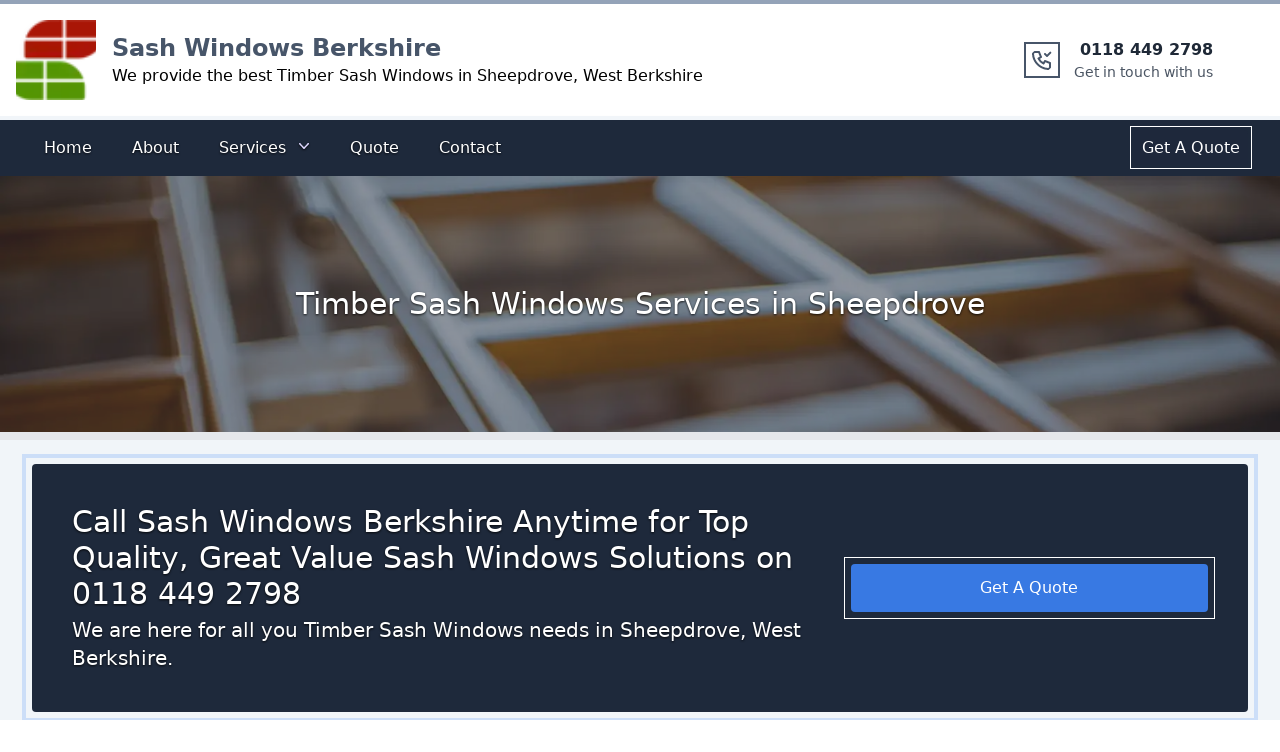

--- FILE ---
content_type: text/html; charset=utf-8
request_url: https://sashwindows-berkshire.co.uk/timber-sash-windows/sheepdrove/
body_size: 25539
content:
<!DOCTYPE html><html lang="en"><head><meta charSet="utf-8"/><meta http-equiv="x-ua-compatible" content="ie=edge"/><meta name="viewport" content="width=device-width, initial-scale=1, shrink-to-fit=no"/><meta name="generator" content="Gatsby 5.6.0"/><meta name="theme-color" content="#1e40af"/><meta http-equiv="Content-Type" content="text/html; charset=utf-8" data-gatsby-head="true"/><meta name="description" content="Looking for Timber Sash Windows in Sheepdrove, West Berkshire? Call Sash Windows Berkshire now on 0118 449 2798 for a free quote." data-gatsby-head="true"/><meta property="og:title" content="Timber Sash Windows in Sheepdrove, West Berkshire" data-gatsby-head="true"/><meta property="og:description" content="Looking for Timber Sash Windows in Sheepdrove, West Berkshire? Call Sash Windows Berkshire now on 0118 449 2798 for a free quote." data-gatsby-head="true"/><meta property="og:type" content="website" data-gatsby-head="true"/><style data-href="/styles.8e26966dada827524443.css" data-identity="gatsby-global-css">@charset "UTF-8";

/*
! tailwindcss v3.2.6 | MIT License | https://tailwindcss.com
*/*,:after,:before{border:0 solid #e5e7eb;box-sizing:border-box}:after,:before{--tw-content:""}html{-webkit-text-size-adjust:100%;font-feature-settings:normal;font-family:ui-sans-serif,system-ui,-apple-system,BlinkMacSystemFont,Segoe UI,Roboto,Helvetica Neue,Arial,Noto Sans,sans-serif,Apple Color Emoji,Segoe UI Emoji,Segoe UI Symbol,Noto Color Emoji;line-height:1.5;-moz-tab-size:4;-o-tab-size:4;tab-size:4}body{line-height:inherit;margin:0}hr{border-top-width:1px;color:inherit;height:0}abbr:where([title]){-webkit-text-decoration:underline dotted;text-decoration:underline dotted}h1,h2,h3,h4,h5,h6{font-size:inherit;font-weight:inherit}a{color:inherit;text-decoration:inherit}b,strong{font-weight:bolder}code,kbd,pre,samp{font-family:ui-monospace,SFMono-Regular,Menlo,Monaco,Consolas,Liberation Mono,Courier New,monospace;font-size:1em}small{font-size:80%}sub,sup{font-size:75%;line-height:0;position:relative;vertical-align:baseline}sub{bottom:-.25em}sup{top:-.5em}table{border-collapse:collapse;border-color:inherit;text-indent:0}button,input,optgroup,select,textarea{color:inherit;font-family:inherit;font-size:100%;font-weight:inherit;line-height:inherit;margin:0;padding:0}button,select{text-transform:none}[type=button],[type=reset],[type=submit],button{-webkit-appearance:button;background-color:transparent;background-image:none}:-moz-focusring{outline:auto}:-moz-ui-invalid{box-shadow:none}progress{vertical-align:baseline}::-webkit-inner-spin-button,::-webkit-outer-spin-button{height:auto}[type=search]{-webkit-appearance:textfield;outline-offset:-2px}::-webkit-search-decoration{-webkit-appearance:none}::-webkit-file-upload-button{-webkit-appearance:button;font:inherit}summary{display:list-item}blockquote,dd,dl,figure,h1,h2,h3,h4,h5,h6,hr,p,pre{margin:0}fieldset{margin:0}fieldset,legend{padding:0}menu,ol,ul{list-style:none;margin:0;padding:0}textarea{resize:vertical}input::-moz-placeholder,textarea::-moz-placeholder{color:#9ca3af;opacity:1}input::placeholder,textarea::placeholder{color:#9ca3af;opacity:1}[role=button],button{cursor:pointer}:disabled{cursor:default}audio,canvas,embed,iframe,img,object,svg,video{display:block;vertical-align:middle}img,video{height:auto;max-width:100%}[hidden]{display:none}*,:after,:before{--tw-border-spacing-x:0;--tw-border-spacing-y:0;--tw-translate-x:0;--tw-translate-y:0;--tw-rotate:0;--tw-skew-x:0;--tw-skew-y:0;--tw-scale-x:1;--tw-scale-y:1;--tw-pan-x: ;--tw-pan-y: ;--tw-pinch-zoom: ;--tw-scroll-snap-strictness:proximity;--tw-ordinal: ;--tw-slashed-zero: ;--tw-numeric-figure: ;--tw-numeric-spacing: ;--tw-numeric-fraction: ;--tw-ring-inset: ;--tw-ring-offset-width:0px;--tw-ring-offset-color:#fff;--tw-ring-color:rgba(59,130,246,.5);--tw-ring-offset-shadow:0 0 #0000;--tw-ring-shadow:0 0 #0000;--tw-shadow:0 0 #0000;--tw-shadow-colored:0 0 #0000;--tw-blur: ;--tw-brightness: ;--tw-contrast: ;--tw-grayscale: ;--tw-hue-rotate: ;--tw-invert: ;--tw-saturate: ;--tw-sepia: ;--tw-drop-shadow: ;--tw-backdrop-blur: ;--tw-backdrop-brightness: ;--tw-backdrop-contrast: ;--tw-backdrop-grayscale: ;--tw-backdrop-hue-rotate: ;--tw-backdrop-invert: ;--tw-backdrop-opacity: ;--tw-backdrop-saturate: ;--tw-backdrop-sepia: }::backdrop{--tw-border-spacing-x:0;--tw-border-spacing-y:0;--tw-translate-x:0;--tw-translate-y:0;--tw-rotate:0;--tw-skew-x:0;--tw-skew-y:0;--tw-scale-x:1;--tw-scale-y:1;--tw-pan-x: ;--tw-pan-y: ;--tw-pinch-zoom: ;--tw-scroll-snap-strictness:proximity;--tw-ordinal: ;--tw-slashed-zero: ;--tw-numeric-figure: ;--tw-numeric-spacing: ;--tw-numeric-fraction: ;--tw-ring-inset: ;--tw-ring-offset-width:0px;--tw-ring-offset-color:#fff;--tw-ring-color:rgba(59,130,246,.5);--tw-ring-offset-shadow:0 0 #0000;--tw-ring-shadow:0 0 #0000;--tw-shadow:0 0 #0000;--tw-shadow-colored:0 0 #0000;--tw-blur: ;--tw-brightness: ;--tw-contrast: ;--tw-grayscale: ;--tw-hue-rotate: ;--tw-invert: ;--tw-saturate: ;--tw-sepia: ;--tw-drop-shadow: ;--tw-backdrop-blur: ;--tw-backdrop-brightness: ;--tw-backdrop-contrast: ;--tw-backdrop-grayscale: ;--tw-backdrop-hue-rotate: ;--tw-backdrop-invert: ;--tw-backdrop-opacity: ;--tw-backdrop-saturate: ;--tw-backdrop-sepia: }.sr-only{clip:rect(0,0,0,0);border-width:0;height:1px;margin:-1px;overflow:hidden;padding:0;white-space:nowrap;width:1px}.absolute,.sr-only{position:absolute}.relative{position:relative}.inset-0{bottom:0;left:0;right:0;top:0}.left-1\/2{left:50%}.right-0{right:0}.top-1\/2{top:50%}.z-10{z-index:10}.z-40{z-index:40}.col-span-1{grid-column:span 1/span 1}.col-span-2{grid-column:span 2/span 2}.col-span-6{grid-column:span 6/span 6}.float-left{float:left}.mx-auto{margin-left:auto;margin-right:auto}.my-10{margin-bottom:2.5rem;margin-top:2.5rem}.my-20{margin-bottom:5rem;margin-top:5rem}.my-auto{margin-bottom:auto;margin-top:auto}.-mr-1{margin-right:-.25rem}.-mr-2{margin-right:-.5rem}.mb-10{margin-bottom:2.5rem}.mb-2{margin-bottom:.5rem}.mb-20{margin-bottom:5rem}.mb-3{margin-bottom:.75rem}.mb-4{margin-bottom:1rem}.mb-6{margin-bottom:1.5rem}.mb-auto{margin-bottom:auto}.ml-2{margin-left:.5rem}.ml-4{margin-left:1rem}.ml-auto{margin-left:auto}.mr-4{margin-right:1rem}.mt-1{margin-top:.25rem}.mt-10{margin-top:2.5rem}.mt-16{margin-top:4rem}.mt-2{margin-top:.5rem}.mt-20{margin-top:5rem}.mt-4{margin-top:1rem}.mt-6{margin-top:1.5rem}.block{display:block}.inline-block{display:inline-block}.flex{display:flex}.inline-flex{display:inline-flex}.grid{display:grid}.hidden{display:none}.h-10{height:2.5rem}.h-20{height:5rem}.h-5{height:1.25rem}.h-52{height:13rem}.h-6{height:1.5rem}.h-8{height:2rem}.h-80{height:20rem}.h-\[690px\]{height:690px}.max-h-96{max-height:24rem}.w-2\/6{width:33.333333%}.w-20{width:5rem}.w-5{width:1.25rem}.w-56{width:14rem}.w-6{width:1.5rem}.w-8{width:2rem}.w-full{width:100%}.max-w-screen-xl{max-width:1280px}.flex-auto{flex:1 1 auto}.origin-top-right{transform-origin:top right}.-translate-x-1\/2{--tw-translate-x:-50%}.-translate-x-1\/2,.-translate-y-1\/2{transform:translate(var(--tw-translate-x),var(--tw-translate-y)) rotate(var(--tw-rotate)) skewX(var(--tw-skew-x)) skewY(var(--tw-skew-y)) scaleX(var(--tw-scale-x)) scaleY(var(--tw-scale-y))}.-translate-y-1\/2{--tw-translate-y:-50%}.rotate-180{--tw-rotate:180deg}.rotate-180,.scale-100{transform:translate(var(--tw-translate-x),var(--tw-translate-y)) rotate(var(--tw-rotate)) skewX(var(--tw-skew-x)) skewY(var(--tw-skew-y)) scaleX(var(--tw-scale-x)) scaleY(var(--tw-scale-y))}.scale-100{--tw-scale-x:1;--tw-scale-y:1}.scale-95{--tw-scale-x:.95;--tw-scale-y:.95}.scale-95,.transform{transform:translate(var(--tw-translate-x),var(--tw-translate-y)) rotate(var(--tw-rotate)) skewX(var(--tw-skew-x)) skewY(var(--tw-skew-y)) scaleX(var(--tw-scale-x)) scaleY(var(--tw-scale-y))}.list-disc{list-style-type:disc}.grid-cols-1{grid-template-columns:repeat(1,minmax(0,1fr))}.grid-cols-2{grid-template-columns:repeat(2,minmax(0,1fr))}.flex-col{flex-direction:column}.flex-wrap{flex-wrap:wrap}.content-center{align-content:center}.items-center{align-items:center}.items-baseline{align-items:baseline}.justify-center{justify-content:center}.justify-between{justify-content:space-between}.gap-2{gap:.5rem}.gap-4{gap:1rem}.gap-6{gap:1.5rem}.gap-8{gap:2rem}.space-x-4>:not([hidden])~:not([hidden]){--tw-space-x-reverse:0;margin-left:calc(1rem*(1 - var(--tw-space-x-reverse)));margin-right:calc(1rem*var(--tw-space-x-reverse))}.space-x-6>:not([hidden])~:not([hidden]){--tw-space-x-reverse:0;margin-left:calc(1.5rem*(1 - var(--tw-space-x-reverse)));margin-right:calc(1.5rem*var(--tw-space-x-reverse))}.space-y-1>:not([hidden])~:not([hidden]){--tw-space-y-reverse:0;margin-bottom:calc(.25rem*var(--tw-space-y-reverse));margin-top:calc(.25rem*(1 - var(--tw-space-y-reverse)))}.divide-y>:not([hidden])~:not([hidden]){--tw-divide-y-reverse:0;border-bottom-width:calc(1px*var(--tw-divide-y-reverse));border-top-width:calc(1px*(1 - var(--tw-divide-y-reverse)))}.divide-gray-100>:not([hidden])~:not([hidden]){--tw-divide-opacity:1;border-color:rgb(243 244 246/var(--tw-divide-opacity))}.overflow-auto{overflow:auto}.overflow-hidden{overflow:hidden}.rounded{border-radius:.25rem}.rounded-2xl{border-radius:1rem}.rounded-full{border-radius:9999px}.rounded-lg{border-radius:.5rem}.rounded-md{border-radius:.375rem}.border{border-width:1px}.border-2{border-width:2px}.border-b-2{border-bottom-width:2px}.border-t-4{border-top-width:4px}.border-t-8{border-top-width:8px}.border-none{border-style:none}.border-slate-800{--tw-border-opacity:1;border-color:rgb(30 41 59/var(--tw-border-opacity))}.border-slate-800\/50{border-color:rgba(30,41,59,.5)}.border-t-slate-100{--tw-border-opacity:1;border-top-color:rgb(241 245 249/var(--tw-border-opacity))}.border-t-slate-400{--tw-border-opacity:1;border-top-color:rgb(148 163 184/var(--tw-border-opacity))}.bg-blue-100{--tw-bg-opacity:1;background-color:rgb(219 234 254/var(--tw-bg-opacity))}.bg-blue-500{--tw-bg-opacity:1;background-color:rgb(59 130 246/var(--tw-bg-opacity))}.bg-blue-500\/90{background-color:rgba(59,130,246,.9)}.bg-blue-900{--tw-bg-opacity:1;background-color:rgb(30 58 138/var(--tw-bg-opacity))}.bg-gray-100{--tw-bg-opacity:1;background-color:rgb(243 244 246/var(--tw-bg-opacity))}.bg-gray-200{--tw-bg-opacity:1;background-color:rgb(229 231 235/var(--tw-bg-opacity))}.bg-slate-100{--tw-bg-opacity:1;background-color:rgb(241 245 249/var(--tw-bg-opacity))}.bg-slate-300{--tw-bg-opacity:1;background-color:rgb(203 213 225/var(--tw-bg-opacity))}.bg-slate-800{--tw-bg-opacity:1;background-color:rgb(30 41 59/var(--tw-bg-opacity))}.bg-slate-800\/90{background-color:rgba(30,41,59,.9)}.bg-slate-900{--tw-bg-opacity:1;background-color:rgb(15 23 42/var(--tw-bg-opacity))}.bg-slate-900\/90{background-color:rgba(15,23,42,.9)}.bg-white{--tw-bg-opacity:1;background-color:rgb(255 255 255/var(--tw-bg-opacity))}.bg-opacity-50{--tw-bg-opacity:0.5}.via-blue-300{--tw-gradient-to:rgba(147,197,253,0);--tw-gradient-stops:var(--tw-gradient-from),#93c5fd,var(--tw-gradient-to)}.to-white{--tw-gradient-to:#fff}.object-cover{-o-object-fit:cover;object-fit:cover}.object-center{-o-object-position:center;object-position:center}.p-1{padding:.25rem}.p-10{padding:2.5rem}.p-2{padding:.5rem}.p-3{padding:.75rem}.p-4{padding:1rem}.p-6{padding:1.5rem}.p-8{padding:2rem}.px-1{padding-left:.25rem;padding-right:.25rem}.px-10{padding-left:2.5rem;padding-right:2.5rem}.px-2{padding-left:.5rem;padding-right:.5rem}.px-3{padding-left:.75rem;padding-right:.75rem}.px-4{padding-left:1rem;padding-right:1rem}.px-6{padding-left:1.5rem;padding-right:1.5rem}.py-1{padding-bottom:.25rem;padding-top:.25rem}.py-2{padding-bottom:.5rem;padding-top:.5rem}.py-4{padding-bottom:1rem;padding-top:1rem}.py-6{padding-bottom:1.5rem;padding-top:1.5rem}.py-8{padding-bottom:2rem;padding-top:2rem}.pb-10{padding-bottom:2.5rem}.pb-2{padding-bottom:.5rem}.pb-3{padding-bottom:.75rem}.pb-4{padding-bottom:1rem}.pb-6{padding-bottom:1.5rem}.pl-0{padding-left:0}.pl-10{padding-left:2.5rem}.pl-3{padding-left:.75rem}.pl-4{padding-left:1rem}.pr-0{padding-right:0}.pr-10{padding-right:2.5rem}.pr-2{padding-right:.5rem}.pt-2{padding-top:.5rem}.pt-4{padding-top:1rem}.text-left{text-align:left}.text-center{text-align:center}.font-sans{font-family:ui-sans-serif,system-ui,-apple-system,BlinkMacSystemFont,Segoe UI,Roboto,Helvetica Neue,Arial,Noto Sans,sans-serif,Apple Color Emoji,Segoe UI Emoji,Segoe UI Symbol,Noto Color Emoji}.text-2xl{font-size:1.5rem;line-height:2rem}.text-3xl{font-size:1.875rem;line-height:2.25rem}.text-4xl{font-size:2.25rem;line-height:2.5rem}.text-base{font-size:1rem;line-height:1.5rem}.text-lg{font-size:1.125rem;line-height:1.75rem}.text-sm{font-size:.875rem;line-height:1.25rem}.text-xl{font-size:1.25rem;line-height:1.75rem}.font-bold{font-weight:700}.font-medium{font-weight:500}.font-semibold{font-weight:600}.font-thin{font-weight:100}.leading-5{line-height:1.25rem}.tracking-wide{letter-spacing:.025em}.text-black{--tw-text-opacity:1;color:rgb(0 0 0/var(--tw-text-opacity))}.text-blue-400{--tw-text-opacity:1;color:rgb(96 165 250/var(--tw-text-opacity))}.text-blue-500{--tw-text-opacity:1;color:rgb(59 130 246/var(--tw-text-opacity))}.text-blue-600{--tw-text-opacity:1;color:rgb(37 99 235/var(--tw-text-opacity))}.text-blue-900{--tw-text-opacity:1;color:rgb(30 58 138/var(--tw-text-opacity))}.text-gray-400{--tw-text-opacity:1;color:rgb(156 163 175/var(--tw-text-opacity))}.text-gray-500{--tw-text-opacity:1;color:rgb(107 114 128/var(--tw-text-opacity))}.text-gray-600{--tw-text-opacity:1;color:rgb(75 85 99/var(--tw-text-opacity))}.text-gray-700{--tw-text-opacity:1;color:rgb(55 65 81/var(--tw-text-opacity))}.text-gray-800{--tw-text-opacity:1;color:rgb(31 41 55/var(--tw-text-opacity))}.text-gray-900{--tw-text-opacity:1;color:rgb(17 24 39/var(--tw-text-opacity))}.text-slate-600{--tw-text-opacity:1;color:rgb(71 85 105/var(--tw-text-opacity))}.text-slate-800{--tw-text-opacity:1;color:rgb(30 41 59/var(--tw-text-opacity))}.text-violet-200{--tw-text-opacity:1;color:rgb(221 214 254/var(--tw-text-opacity))}.text-white{--tw-text-opacity:1;color:rgb(255 255 255/var(--tw-text-opacity))}.underline{text-decoration-line:underline}.decoration-double{text-decoration-style:double}.subpixel-antialiased{-webkit-font-smoothing:auto;-moz-osx-font-smoothing:auto}.opacity-0{opacity:0}.opacity-100{opacity:1}.shadow{--tw-shadow:0 1px 3px 0 rgba(0,0,0,.1),0 1px 2px -1px rgba(0,0,0,.1);--tw-shadow-colored:0 1px 3px 0 var(--tw-shadow-color),0 1px 2px -1px var(--tw-shadow-color)}.shadow,.shadow-lg{box-shadow:var(--tw-ring-offset-shadow,0 0 #0000),var(--tw-ring-shadow,0 0 #0000),var(--tw-shadow)}.shadow-lg{--tw-shadow:0 10px 15px -3px rgba(0,0,0,.1),0 4px 6px -4px rgba(0,0,0,.1);--tw-shadow-colored:0 10px 15px -3px var(--tw-shadow-color),0 4px 6px -4px var(--tw-shadow-color)}.shadow-md{--tw-shadow:0 4px 6px -1px rgba(0,0,0,.1),0 2px 4px -2px rgba(0,0,0,.1);--tw-shadow-colored:0 4px 6px -1px var(--tw-shadow-color),0 2px 4px -2px var(--tw-shadow-color)}.shadow-md,.shadow-sm{box-shadow:var(--tw-ring-offset-shadow,0 0 #0000),var(--tw-ring-shadow,0 0 #0000),var(--tw-shadow)}.shadow-sm{--tw-shadow:0 1px 2px 0 rgba(0,0,0,.05);--tw-shadow-colored:0 1px 2px 0 var(--tw-shadow-color)}.shadow-xl{--tw-shadow:0 20px 25px -5px rgba(0,0,0,.1),0 8px 10px -6px rgba(0,0,0,.1);--tw-shadow-colored:0 20px 25px -5px var(--tw-shadow-color),0 8px 10px -6px var(--tw-shadow-color);box-shadow:var(--tw-ring-offset-shadow,0 0 #0000),var(--tw-ring-shadow,0 0 #0000),var(--tw-shadow)}.outline{outline-style:solid}.outline-\[0\.1px\]{outline-width:.1px}.outline-\[2px\]{outline-width:2px}.outline-\[3px\]{outline-width:3px}.outline-\[4px\]{outline-width:4px}.outline-offset-4{outline-offset:4px}.outline-offset-\[3px\]{outline-offset:3px}.outline-offset-\[4px\]{outline-offset:4px}.outline-offset-\[5px\]{outline-offset:5px}.outline-offset-\[6px\]{outline-offset:6px}.outline-blue-500\/10{outline-color:rgba(59,130,246,.1)}.outline-blue-500\/20{outline-color:rgba(59,130,246,.2)}.outline-blue-500\/30{outline-color:rgba(59,130,246,.3)}.outline-blue-500\/40{outline-color:rgba(59,130,246,.4)}.outline-slate-300\/10{outline-color:rgba(203,213,225,.1)}.outline-slate-500\/20{outline-color:rgba(100,116,139,.2)}.outline-slate-500\/40{outline-color:rgba(100,116,139,.4)}.ring-1{--tw-ring-offset-shadow:var(--tw-ring-inset) 0 0 0 var(--tw-ring-offset-width) var(--tw-ring-offset-color);--tw-ring-shadow:var(--tw-ring-inset) 0 0 0 calc(1px + var(--tw-ring-offset-width)) var(--tw-ring-color);box-shadow:var(--tw-ring-offset-shadow),var(--tw-ring-shadow),var(--tw-shadow,0 0 #0000)}.ring-black{--tw-ring-opacity:1;--tw-ring-color:rgb(0 0 0/var(--tw-ring-opacity))}.ring-opacity-5{--tw-ring-opacity:0.05}.drop-shadow-\[0_1\.2px_1\.2px_rgba\(0\2c 0\2c 0\2c 0\.8\)\]{--tw-drop-shadow:drop-shadow(0 1.2px 1.2px rgba(0,0,0,.8))}.drop-shadow-\[0_1\.2px_1\.2px_rgba\(0\2c 0\2c 0\2c 0\.8\)\],.filter{filter:var(--tw-blur) var(--tw-brightness) var(--tw-contrast) var(--tw-grayscale) var(--tw-hue-rotate) var(--tw-invert) var(--tw-saturate) var(--tw-sepia) var(--tw-drop-shadow)}.transition{transition-duration:.15s;transition-property:color,background-color,border-color,outline-color,text-decoration-color,fill,stroke,opacity,box-shadow,transform,filter,-webkit-backdrop-filter;transition-property:color,background-color,border-color,outline-color,text-decoration-color,fill,stroke,opacity,box-shadow,transform,filter,backdrop-filter;transition-property:color,background-color,border-color,outline-color,text-decoration-color,fill,stroke,opacity,box-shadow,transform,filter,backdrop-filter,-webkit-backdrop-filter;transition-timing-function:cubic-bezier(.4,0,.2,1)}.duration-100{transition-duration:.1s}.duration-150{transition-duration:.15s}.duration-200{transition-duration:.2s}.duration-300{transition-duration:.3s}.duration-700{transition-duration:.7s}.duration-75{transition-duration:75ms}.ease-in{transition-timing-function:cubic-bezier(.4,0,1,1)}.ease-out{transition-timing-function:cubic-bezier(0,0,.2,1)}.hover\:bg-blue-200:hover{--tw-bg-opacity:1;background-color:rgb(191 219 254/var(--tw-bg-opacity))}.hover\:bg-blue-700\/50:hover{background-color:rgba(29,78,216,.5)}.hover\:bg-blue-700\/80:hover{background-color:rgba(29,78,216,.8)}.hover\:bg-blue-800:hover{--tw-bg-opacity:1;background-color:rgb(30 64 175/var(--tw-bg-opacity))}.hover\:bg-gray-700:hover{--tw-bg-opacity:1;background-color:rgb(55 65 81/var(--tw-bg-opacity))}.hover\:bg-opacity-80:hover{--tw-bg-opacity:0.8}.hover\:text-blue-400:hover{--tw-text-opacity:1;color:rgb(96 165 250/var(--tw-text-opacity))}.hover\:text-blue-500:hover{--tw-text-opacity:1;color:rgb(59 130 246/var(--tw-text-opacity))}.hover\:text-blue-800:hover{--tw-text-opacity:1;color:rgb(30 64 175/var(--tw-text-opacity))}.hover\:text-gray-900:hover{--tw-text-opacity:1;color:rgb(17 24 39/var(--tw-text-opacity))}.hover\:text-violet-100:hover{--tw-text-opacity:1;color:rgb(237 233 254/var(--tw-text-opacity))}.hover\:text-white:hover{--tw-text-opacity:1;color:rgb(255 255 255/var(--tw-text-opacity))}.hover\:underline:hover{text-decoration-line:underline}.hover\:outline-\[3px\]:hover{outline-width:3px}.hover\:outline-\[5px\]:hover{outline-width:5px}.hover\:outline-offset-0:hover,.hover\:outline-offset-\[0px\]:hover{outline-offset:0}.hover\:outline-blue-500\/60:hover{outline-color:rgba(59,130,246,.6)}.hover\:outline-blue-500\/70:hover{outline-color:rgba(59,130,246,.7)}.hover\:outline-blue-500\/80:hover{outline-color:rgba(59,130,246,.8)}.hover\:outline-slate-500\/70:hover{outline-color:rgba(100,116,139,.7)}.hover\:outline-slate-800\/40:hover{outline-color:rgba(30,41,59,.4)}.focus\:outline-none:focus{outline:2px solid transparent;outline-offset:2px}.focus\:ring-0:focus{--tw-ring-offset-shadow:var(--tw-ring-inset) 0 0 0 var(--tw-ring-offset-width) var(--tw-ring-offset-color);--tw-ring-shadow:var(--tw-ring-inset) 0 0 0 calc(var(--tw-ring-offset-width)) var(--tw-ring-color)}.focus\:ring-0:focus,.focus\:ring-2:focus{box-shadow:var(--tw-ring-offset-shadow),var(--tw-ring-shadow),var(--tw-shadow,0 0 #0000)}.focus\:ring-2:focus{--tw-ring-offset-shadow:var(--tw-ring-inset) 0 0 0 var(--tw-ring-offset-width) var(--tw-ring-offset-color);--tw-ring-shadow:var(--tw-ring-inset) 0 0 0 calc(2px + var(--tw-ring-offset-width)) var(--tw-ring-color)}.focus\:ring-white:focus{--tw-ring-opacity:1;--tw-ring-color:rgb(255 255 255/var(--tw-ring-opacity))}.focus\:ring-offset-2:focus{--tw-ring-offset-width:2px}@media (prefers-color-scheme:dark){.dark\:bg-gray-700{--tw-bg-opacity:1;background-color:rgb(55 65 81/var(--tw-bg-opacity))}.dark\:text-gray-300{--tw-text-opacity:1;color:rgb(209 213 219/var(--tw-text-opacity))}.dark\:hover\:text-white:hover{--tw-text-opacity:1;color:rgb(255 255 255/var(--tw-text-opacity))}}@media (min-width:640px){.sm\:col-span-2{grid-column:span 2/span 2}.sm\:col-span-4{grid-column:span 4/span 4}.sm\:col-span-6{grid-column:span 6/span 6}.sm\:block{display:block}.sm\:justify-center{justify-content:center}.sm\:px-3{padding-left:.75rem;padding-right:.75rem}.sm\:px-6{padding-left:1.5rem;padding-right:1.5rem}.sm\:text-center{text-align:center}.sm\:text-sm{font-size:.875rem;line-height:1.25rem}}@media (min-width:768px){.md\:col-span-1{grid-column:span 1/span 1}.md\:col-span-2{grid-column:span 2/span 2}.md\:col-span-3{grid-column:span 3/span 3}.md\:col-span-4{grid-column:span 4/span 4}.md\:col-span-8{grid-column:span 8/span 8}.md\:col-span-9{grid-column:span 9/span 9}.md\:mt-0{margin-top:0}.md\:flex{display:flex}.md\:h-64{height:16rem}.md\:grid-cols-1{grid-template-columns:repeat(1,minmax(0,1fr))}.md\:grid-cols-12{grid-template-columns:repeat(12,minmax(0,1fr))}.md\:grid-cols-2{grid-template-columns:repeat(2,minmax(0,1fr))}.md\:grid-cols-4{grid-template-columns:repeat(4,minmax(0,1fr))}.md\:grid-cols-6{grid-template-columns:repeat(6,minmax(0,1fr))}.md\:items-center{align-items:center}.md\:justify-between{justify-content:space-between}.md\:p-0{padding:0}.md\:text-3xl{font-size:1.875rem;line-height:2.25rem}.md\:text-xl{font-size:1.25rem;line-height:1.75rem}}@media (min-width:1024px){.lg\:col-span-3{grid-column:span 3/span 3}.lg\:col-span-9{grid-column:span 9/span 9}.lg\:block{display:block}.lg\:inline-flex{display:inline-flex}.lg\:hidden{display:none}.lg\:w-4\/6{width:66.666667%}.lg\:grid-cols-12{grid-template-columns:repeat(12,minmax(0,1fr))}.lg\:px-8{padding-left:2rem;padding-right:2rem}.lg\:pl-6{padding-left:1.5rem}.lg\:pr-2{padding-right:.5rem}.lg\:text-left{text-align:left}.lg\:text-right{text-align:right}}.carousel .control-arrow,.carousel.carousel-slider .control-arrow{background:none;border:0;cursor:pointer;filter:alpha(opacity=40);font-size:32px;opacity:.4;position:absolute;top:20px;transition:all .25s ease-in;z-index:2}.carousel .control-arrow:focus,.carousel .control-arrow:hover{filter:alpha(opacity=100);opacity:1}.carousel .control-arrow:before,.carousel.carousel-slider .control-arrow:before{border-bottom:8px solid transparent;border-top:8px solid transparent;content:"";display:inline-block;margin:0 5px}.carousel .control-disabled.control-arrow{cursor:inherit;display:none;filter:alpha(opacity=0);opacity:0}.carousel .control-prev.control-arrow{left:0}.carousel .control-prev.control-arrow:before{border-right:8px solid #fff}.carousel .control-next.control-arrow{right:0}.carousel .control-next.control-arrow:before{border-left:8px solid #fff}.carousel-root{outline:none}.carousel{position:relative;width:100%}.carousel *{box-sizing:border-box}.carousel img{display:inline-block;pointer-events:none;width:100%}.carousel .carousel{position:relative}.carousel .control-arrow{background:none;border:0;font-size:18px;margin-top:-13px;outline:0;top:50%}.carousel .thumbs-wrapper{margin:20px;overflow:hidden}.carousel .thumbs{list-style:none;position:relative;transform:translateZ(0);transition:all .15s ease-in;white-space:nowrap}.carousel .thumb{border:3px solid #fff;display:inline-block;margin-right:6px;overflow:hidden;padding:2px;transition:border .15s ease-in;white-space:nowrap}.carousel .thumb:focus{border:3px solid #ccc;outline:none}.carousel .thumb.selected,.carousel .thumb:hover{border:3px solid #333}.carousel .thumb img{vertical-align:top}.carousel.carousel-slider{margin:0;overflow:hidden;position:relative}.carousel.carousel-slider .control-arrow{bottom:0;color:#fff;font-size:26px;margin-top:0;padding:5px;top:0}.carousel.carousel-slider .control-arrow:hover{background:rgba(0,0,0,.2)}.carousel .slider-wrapper{margin:auto;overflow:hidden;transition:height .15s ease-in;width:100%}.carousel .slider-wrapper.axis-horizontal .slider{-ms-box-orient:horizontal;display:-moz-flex;display:flex}.carousel .slider-wrapper.axis-horizontal .slider .slide{flex-direction:column;flex-flow:column}.carousel .slider-wrapper.axis-vertical{-ms-box-orient:horizontal;display:-moz-flex;display:flex}.carousel .slider-wrapper.axis-vertical .slider{flex-direction:column}.carousel .slider{list-style:none;margin:0;padding:0;position:relative;width:100%}.carousel .slider.animated{transition:all .35s ease-in-out}.carousel .slide{margin:0;min-width:100%;position:relative;text-align:center}.carousel .slide img{border:0;vertical-align:top;width:100%}.carousel .slide iframe{border:0;display:inline-block;margin:0 40px 40px;width:calc(100% - 80px)}.carousel .slide .legend{background:#000;border-radius:10px;bottom:40px;color:#fff;font-size:12px;left:50%;margin-left:-45%;opacity:.25;padding:10px;position:absolute;text-align:center;transition:all .5s ease-in-out;transition:opacity .35s ease-in-out;width:90%}.carousel .control-dots{bottom:0;margin:10px 0;padding:0;position:absolute;text-align:center;width:100%;z-index:1}@media (min-width:960px){.carousel .control-dots{bottom:0}}.carousel .control-dots .dot{background:#fff;border-radius:50%;box-shadow:1px 1px 2px rgba(0,0,0,.9);cursor:pointer;display:inline-block;filter:alpha(opacity=30);height:8px;margin:0 8px;opacity:.3;transition:opacity .25s ease-in;width:8px}.carousel .control-dots .dot.selected,.carousel .control-dots .dot:hover{filter:alpha(opacity=100);opacity:1}.carousel .carousel-status{color:#fff;font-size:10px;padding:5px;position:absolute;right:0;text-shadow:1px 1px 1px rgba(0,0,0,.9);top:0}.carousel:hover .slide .legend{opacity:1}.carousel .slide img{max-height:400px}.carousel .slide img,.slick-slide img{-o-object-fit:cover;object-fit:cover;width:100%!important}.slick-slide img{max-height:500px}.slick-slider{-webkit-touch-callout:none;-webkit-tap-highlight-color:transparent;box-sizing:border-box;touch-action:pan-y;-webkit-user-select:none;-moz-user-select:none;user-select:none;-khtml-user-select:none}.slick-list,.slick-slider{display:block;position:relative}.slick-list{margin:0;overflow:hidden;padding:0}.slick-list:focus{outline:none}.slick-list.dragging{cursor:pointer;cursor:hand}.slick-slider .slick-list,.slick-slider .slick-track{transform:translateZ(0)}.slick-track{display:block;left:0;margin-left:auto;margin-right:auto;position:relative;top:0}.slick-track:after,.slick-track:before{content:"";display:table}.slick-track:after{clear:both}.slick-loading .slick-track{visibility:hidden}.slick-slide{display:none;float:left;height:100%;min-height:1px}[dir=rtl] .slick-slide{float:right}.slick-slide img{display:block}.slick-slide.slick-loading img{display:none}.slick-slide.dragging img{pointer-events:none}.slick-initialized .slick-slide{display:block}.slick-loading .slick-slide{visibility:hidden}.slick-vertical .slick-slide{border:1px solid transparent;display:block;height:auto}.slick-arrow.slick-hidden{display:none}.slick-loading .slick-list{background:#fff url([data-uri]) 50% no-repeat}@font-face{font-family:slick;font-style:normal;font-weight:400;src:url([data-uri]);src:url([data-uri]?#iefix) format("embedded-opentype"),url([data-uri]) format("woff"),url([data-uri]) format("truetype"),url([data-uri]#slick) format("svg")}.slick-next,.slick-prev{border:none;cursor:pointer;display:block;font-size:0;height:20px;line-height:0;padding:0;position:absolute;top:50%;transform:translateY(-50%);width:20px}.slick-next,.slick-next:focus,.slick-next:hover,.slick-prev,.slick-prev:focus,.slick-prev:hover{background:transparent;color:transparent;outline:none}.slick-next:focus:before,.slick-next:hover:before,.slick-prev:focus:before,.slick-prev:hover:before{opacity:1}.slick-next.slick-disabled:before,.slick-prev.slick-disabled:before{opacity:.25}.slick-next:before,.slick-prev:before{-webkit-font-smoothing:antialiased;-moz-osx-font-smoothing:grayscale;color:#fff;font-family:slick;font-size:20px;line-height:1;opacity:.75}.slick-prev{left:-25px}[dir=rtl] .slick-prev{left:auto;right:-25px}.slick-prev:before{content:"←"}[dir=rtl] .slick-prev:before{content:"→"}.slick-next{right:-25px}[dir=rtl] .slick-next{left:-25px;right:auto}.slick-next:before{content:"→"}[dir=rtl] .slick-next:before{content:"←"}.slick-dotted.slick-slider{margin-bottom:30px}.slick-dots{bottom:-25px;display:block;list-style:none;margin:0;padding:0;position:absolute;text-align:center;width:100%}.slick-dots li{display:inline-block;margin:0 5px;padding:0;position:relative}.slick-dots li,.slick-dots li button{cursor:pointer;height:20px;width:20px}.slick-dots li button{background:transparent;border:0;color:transparent;display:block;font-size:0;line-height:0;outline:none;padding:5px}.slick-dots li button:focus,.slick-dots li button:hover{outline:none}.slick-dots li button:focus:before,.slick-dots li button:hover:before{opacity:1}.slick-dots li button:before{-webkit-font-smoothing:antialiased;-moz-osx-font-smoothing:grayscale;color:#000;content:"•";font-family:slick;font-size:6px;height:20px;left:0;line-height:20px;opacity:.25;position:absolute;text-align:center;top:0;width:20px}.slick-dots li.slick-active button:before{color:#000;opacity:.75}</style><style>.gatsby-image-wrapper{position:relative;overflow:hidden}.gatsby-image-wrapper picture.object-fit-polyfill{position:static!important}.gatsby-image-wrapper img{bottom:0;height:100%;left:0;margin:0;max-width:none;padding:0;position:absolute;right:0;top:0;width:100%;object-fit:cover}.gatsby-image-wrapper [data-main-image]{opacity:0;transform:translateZ(0);transition:opacity .25s linear;will-change:opacity}.gatsby-image-wrapper-constrained{display:inline-block;vertical-align:top}</style><noscript><style>.gatsby-image-wrapper noscript [data-main-image]{opacity:1!important}.gatsby-image-wrapper [data-placeholder-image]{opacity:0!important}</style></noscript><script type="4e601d7ef974435557cbbba9-module">const e="undefined"!=typeof HTMLImageElement&&"loading"in HTMLImageElement.prototype;e&&document.body.addEventListener("load",(function(e){const t=e.target;if(void 0===t.dataset.mainImage)return;if(void 0===t.dataset.gatsbyImageSsr)return;let a=null,n=t;for(;null===a&&n;)void 0!==n.parentNode.dataset.gatsbyImageWrapper&&(a=n.parentNode),n=n.parentNode;const o=a.querySelector("[data-placeholder-image]"),r=new Image;r.src=t.currentSrc,r.decode().catch((()=>{})).then((()=>{t.style.opacity=1,o&&(o.style.opacity=0,o.style.transition="opacity 500ms linear")}))}),!0);</script><style data-styled="" data-styled-version="5.3.6">.bVCBTU{border-top-width:8px;--tw-bg-opacity:1;background-color:rgb(241 245 249 / var(--tw-bg-opacity));--tw-shadow:0 1px 3px 0 rgb(0 0 0 / 0.1),0 1px 2px -1px rgb(0 0 0 / 0.1);--tw-shadow-colored:0 1px 3px 0 var(--tw-shadow-color),0 1px 2px -1px var(--tw-shadow-color);box-shadow:var(--tw-ring-offset-shadow,0 0 #0000),var(--tw-ring-shadow,0 0 #0000),var(--tw-shadow);}/*!sc*/
data-styled.g1[id="CTAMain___StyledDiv-sc-1f8equu-0"]{content:"bVCBTU,"}/*!sc*/
.hpAHZc{border-radius:0.25rem;--tw-bg-opacity:1;background-color:rgb(30 41 59 / var(--tw-bg-opacity));--tw-gradient-to:#fff;--tw-gradient-stops:var(--tw-gradient-from),#93c5fd,var(--tw-gradient-to);padding:2.5rem;outline-style:solid;outline-width:4px;outline-offset:6px;outline-color:rgb(59 130 246 / 0.2);-webkit-transition-duration:300ms;transition-duration:300ms;}/*!sc*/
.hpAHZc:hover{outline-width:5px;outline-offset:0px;outline-color:rgb(59 130 246 / 0.8);}/*!sc*/
data-styled.g2[id="CTAMain___StyledDiv2-sc-1f8equu-1"]{content:"hpAHZc,"}/*!sc*/
.hRzchg{grid-column:span 1 / span 1;border-radius:0.25rem;padding:1.5rem;--tw-shadow:0 1px 3px 0 rgb(0 0 0 / 0.1),0 1px 2px -1px rgb(0 0 0 / 0.1);--tw-shadow-colored:0 1px 3px 0 var(--tw-shadow-color),0 1px 2px -1px var(--tw-shadow-color);box-shadow:var(--tw-ring-offset-shadow,0 0 #0000),var(--tw-ring-shadow,0 0 #0000),var(--tw-shadow);outline-style:solid;outline-width:3px;outline-offset:5px;outline-color:rgb(59 130 246 / 0.1);-webkit-transition-duration:300ms;transition-duration:300ms;}/*!sc*/
@media (min-width:768px){.hRzchg{grid-column:span 4 / span 4;}}/*!sc*/
.hRzchg:hover{outline-width:3px;outline-offset:0px;outline-color:rgb(59 130 246 / 0.6);}/*!sc*/
data-styled.g3[id="cta_four___StyledDiv-sc-axxea1-0"]{content:"hRzchg,"}/*!sc*/
</style><link rel="sitemap" type="application/xml" href="/sitemap-index.xml"/><link rel="icon" href="/favicon-32x32.png?v=baa8fa70164dd146612174535bda99dc" type="image/png"/><link rel="manifest" href="/manifest.webmanifest" crossorigin="anonymous"/><link rel="apple-touch-icon" sizes="48x48" href="/favicons/icon-48x48.png?v=baa8fa70164dd146612174535bda99dc"/><link rel="apple-touch-icon" sizes="72x72" href="/favicons/icon-72x72.png?v=baa8fa70164dd146612174535bda99dc"/><link rel="apple-touch-icon" sizes="96x96" href="/favicons/icon-96x96.png?v=baa8fa70164dd146612174535bda99dc"/><link rel="apple-touch-icon" sizes="144x144" href="/favicons/icon-144x144.png?v=baa8fa70164dd146612174535bda99dc"/><link rel="apple-touch-icon" sizes="256x256" href="/favicons/icon-192x192.png?v=baa8fa70164dd146612174535bda99dc"/><link rel="apple-touch-icon" sizes="384x384" href="/favicons/icon-384x384.png?v=baa8fa70164dd146612174535bda99dc"/><link rel="apple-touch-icon" sizes="512x512" href="/favicons/icon-512x512.png?v=baa8fa70164dd146612174535bda99dc"/><script type="text/partytown" src="/__third-party-proxy?url=https%3A%2F%2Fwww.googletagmanager.com%2Fgtag%2Fjs%3Fid%3DG-D4VEG8ZWES" data-strategy="off-main-thread" crossorigin="anonymous" forward="gtag" data-gatsby-head="true"></script><script type="text/partytown" data-strategy="off-main-thread" crossorigin="anonymous" id="gtag-config" data-gatsby-head="true">window.dataLayer = window.dataLayer || [];
          window.gtag = function gtag(){ window.dataLayer.push(arguments);}
          gtag('js', new Date()); 
          gtag('config', '', { send_page_view: false })</script><title data-gatsby-head="true">Timber Sash Windows in Sheepdrove, West Berkshire | Sash Windows Berkshire</title><script type="application/ld+json" data-gatsby-head="true">{"@context":"http://schema.org","@type":["Localbusiness","GeneralContractor"],"@id":"","mainEntityOfPage":"https://www.google.com/maps?cid=825421415861559099","additionalType":"https://www.google.com/maps?cid=825421415861559099","address":{"@type":"PostalAddress","addressLocality":"Wilton Rd","addressRegion":"Reading","postalCode":"RG30 2SS","streetAddress":"40","addressCountry":"England"},"name":"N Roberts Joinery","alternatename":"Sash Windows Berkshire","description":"N Robert's Joinery, founded by cabinet maker Nikolay Madzharov, produce bespoke handmade furniture and joinery of the highest quality. Our business stems from customers who come to us because they have a specific idea of what they want, but can’t find it in the shops. Wherever possible we source wood that has been certified by the Forest Stewardship Council (FSC). Carpentry and Joinery Services: - Carpenter - Joiner - Bespoke Cabinets - Woodwork - Kitchen Cabinets We have been commissioned to design, build and install a diverse range of furniture – all handmade. Located in High Wycombe","email":"contact@sashwindows-berkshire.co.uk","priceRange":"£££-£££££","openingHours":"Mo-Fri 08:00-18:00","telephone":"0118 449 2798","URL":"https://sashwindows-berkshire.co.uk","sameAs":"https://www.checkatrade.com/trades/nrobertsjoinerycouk","logo":"https://lh5.googleusercontent.com/p/AF1QipPa0EJLENmiFnTqwwC0N3oaqt7wQH-zKFSJLvDa=w408-h544-k-no","image":"https://sashwindows-berkshire.co.uk/favicons/icon-384x384.png","hasMap":"https://goo.gl/maps/E6FvwYnA8pBQT5C1A","geo":{"@type":"GeoCoordinates","latitude":"51.456589","longitude":"-1.000380"}}</script><script type="application/ld+json" data-gatsby-head="true">{"@context":"https://schema.org","@type":"BreadcrumbList","itemListElement":[{"@type":"ListItem","position":1,"name":"Sash Windows Berkshire","item":"https://sashwindows-berkshire.co.uk"},{"@type":"ListItem","position":2,"name":"Timber Sash Windows","item":"https://sashwindows-berkshire.co.uk/timber-sash-windows"},{"@type":"ListItem","position":3,"name":"Sheepdrove"}]}</script></head><body><div id="___gatsby"><script type="text/partytown" src="/__third-party-proxy?url=https%3A%2F%2Fwww.googletagmanager.com%2Fgtag%2Fjs%3Fid%3DG-D4VEG8ZWES" data-strategy="off-main-thread" crossorigin="anonymous" forward="gtag"></script><script type="text/partytown" data-strategy="off-main-thread" crossorigin="anonymous" id="gtag-config">window.dataLayer = window.dataLayer || [];
          window.gtag = function gtag(){ window.dataLayer.push(arguments);}
          gtag('js', new Date()); 
          gtag('config', '', { send_page_view: false })</script><div><div style="outline:none" tabindex="-1" id="gatsby-focus-wrapper"><header aria-label="Site Header" class="shadow-sm border-t-4 border-t-slate-400"><div class="mx-auto  py-4 max-w-screen-xl   justify-between px-4"><div class="grid grid-cols-1 lg:grid-cols-12 gap-8"><div class="col-span-1 text-center lg:text-left justify-between lg:col-span-9  "><div class="lg:inline-flex  inline-block object-center"><a href="/"><div data-gatsby-image-wrapper="" class="gatsby-image-wrapper gatsby-image-wrapper-constrained  flex-auto mx-auto h-20 w-20 object-center "><div style="max-width:58px;display:block"><img alt="" role="presentation" aria-hidden="true" src="data:image/svg+xml;charset=utf-8,%3Csvg%20height=&#x27;45&#x27;%20width=&#x27;58&#x27;%20xmlns=&#x27;http://www.w3.org/2000/svg&#x27;%20version=&#x27;1.1&#x27;%3E%3C/svg%3E" style="max-width:100%;display:block;position:static"/></div><img aria-hidden="true" data-placeholder-image="" style="opacity:1;transition:opacity 500ms linear" decoding="async" src="[data-uri]" alt=""/><picture><source type="image/avif" data-srcset="/static/baa8fa70164dd146612174535bda99dc/2be37/logo.avif 15w,/static/baa8fa70164dd146612174535bda99dc/dc4a3/logo.avif 29w,/static/baa8fa70164dd146612174535bda99dc/2991f/logo.avif 58w" sizes="(min-width: 58px) 58px, 100vw"/><source type="image/webp" data-srcset="/static/baa8fa70164dd146612174535bda99dc/623b3/logo.webp 15w,/static/baa8fa70164dd146612174535bda99dc/b079f/logo.webp 29w,/static/baa8fa70164dd146612174535bda99dc/79e9b/logo.webp 58w" sizes="(min-width: 58px) 58px, 100vw"/><img data-gatsby-image-ssr="" placeholder="blurred" height="200" width="200" data-main-image="" style="opacity:0" sizes="(min-width: 58px) 58px, 100vw" decoding="async" loading="lazy" data-src="/static/baa8fa70164dd146612174535bda99dc/f9321/logo.png" data-srcset="/static/baa8fa70164dd146612174535bda99dc/6f66e/logo.png 15w,/static/baa8fa70164dd146612174535bda99dc/69ec6/logo.png 29w,/static/baa8fa70164dd146612174535bda99dc/f9321/logo.png 58w" alt="Sash Windows Berkshire"/></picture><noscript><picture><source type="image/avif" srcSet="/static/baa8fa70164dd146612174535bda99dc/2be37/logo.avif 15w,/static/baa8fa70164dd146612174535bda99dc/dc4a3/logo.avif 29w,/static/baa8fa70164dd146612174535bda99dc/2991f/logo.avif 58w" sizes="(min-width: 58px) 58px, 100vw"/><source type="image/webp" srcSet="/static/baa8fa70164dd146612174535bda99dc/623b3/logo.webp 15w,/static/baa8fa70164dd146612174535bda99dc/b079f/logo.webp 29w,/static/baa8fa70164dd146612174535bda99dc/79e9b/logo.webp 58w" sizes="(min-width: 58px) 58px, 100vw"/><img data-gatsby-image-ssr="" placeholder="blurred" height="200" width="200" data-main-image="" style="opacity:0" sizes="(min-width: 58px) 58px, 100vw" decoding="async" loading="lazy" src="/static/baa8fa70164dd146612174535bda99dc/f9321/logo.png" srcSet="/static/baa8fa70164dd146612174535bda99dc/6f66e/logo.png 15w,/static/baa8fa70164dd146612174535bda99dc/69ec6/logo.png 29w,/static/baa8fa70164dd146612174535bda99dc/f9321/logo.png 58w" alt="Sash Windows Berkshire"/></picture></noscript><script type="4e601d7ef974435557cbbba9-module">const t="undefined"!=typeof HTMLImageElement&&"loading"in HTMLImageElement.prototype;if(t){const t=document.querySelectorAll("img[data-main-image]");for(let e of t){e.dataset.src&&(e.setAttribute("src",e.dataset.src),e.removeAttribute("data-src")),e.dataset.srcset&&(e.setAttribute("srcset",e.dataset.srcset),e.removeAttribute("data-srcset"));const t=e.parentNode.querySelectorAll("source[data-srcset]");for(let e of t)e.setAttribute("srcset",e.dataset.srcset),e.removeAttribute("data-srcset");e.complete&&(e.style.opacity=1,e.parentNode.parentNode.querySelector("[data-placeholder-image]").style.opacity=0)}}</script></div><span class="sr-only">Logo</span><span class="h-10 w-20 rounded-lg bg-gray-200"></span></a><div class="my-auto mx-auto ml-4 "><p class="text-2xl font-semibold text-slate-600"><a href="/">Sash Windows Berkshire</a></p><p class="flex-wrap text-left  font-thin">We provide the best Timber Sash Windows in Sheepdrove, West Berkshire</p></div></div></div><div class="col-span-1  my-auto mx-auto lg:text-right text-center lg:col-span-3 "><div class="  w-full flex  "><svg xmlns="http://www.w3.org/2000/svg" class=" text-slate-600 h-8 w-8 mr-4 my-auto outline outline-[2px] rounded-full p-1" width="24" height="24" viewBox="0 0 24 24" stroke-width="2" stroke="currentColor" fill="none" stroke-linecap="round" stroke-linejoin="round"><path stroke="none" d="M0 0h24v24H0z" fill="none"></path><path d="M5 4h4l2 5l-2.5 1.5a11 11 0 0 0 5 5l1.5 -2.5l5 2v4a2 2 0 0 1 -2 2a16 16 0 0 1 -15 -15a2 2 0 0 1 2 -2"></path><path d="M15 6l2 2l4 -4"></path></svg><a href="tel:0118 449 2798" class="font-medium  my-auto  "><p class="text-gray-800 font-bold ">0118 449 2798</p><p class="flex-wrap text-sm font-thin text-gray-600 ">Get in touch with us</p></a></div></div></div></div><div><nav class=" bg-slate-800 shadow-lg border-t-4 border-t-slate-100  "><div class="max-w-screen-xl mx-auto px-4 sm:px-6 lg:px-8"><div class=" py-2"><div class="flex w-full my-auto items-center"><div class="hidden lg:block"><div class=" flex items-baseline space-x-4"><a class="text-white hover:text-white px-3 py-2 rounded drop-shadow-[0_1.2px_1.2px_rgba(0,0,0,0.8)]" href="/">Home</a><a class="text-white hover:text-white px-3 py-2 rounded drop-shadow-[0_1.2px_1.2px_rgba(0,0,0,0.8)]" href="/about/">About</a><div><div class="relative z-40  text-left" data-headlessui-state=""><div><button class="inline-flex w-full justify-center text-white hover:text-white px-3 py-2 rounded drop-shadow-[0_1.2px_1.2px_rgba(0,0,0,0.8)]  " id="headlessui-menu-button-:R5lcn:" type="button" aria-haspopup="menu" aria-expanded="false" data-headlessui-state="">Services<svg xmlns="http://www.w3.org/2000/svg" viewBox="0 0 20 20" fill="currentColor" aria-hidden="true" class="ml-2 -mr-1 h-5 w-5 text-violet-200 hover:text-violet-100"><path fill-rule="evenodd" d="M5.23 7.21a.75.75 0 011.06.02L10 11.168l3.71-3.938a.75.75 0 111.08 1.04l-4.25 4.5a.75.75 0 01-1.08 0l-4.25-4.5a.75.75 0 01.02-1.06z" clip-rule="evenodd"></path></svg></button></div></div></div><a class="text-white hover:text-white px-3 py-2 rounded drop-shadow-[0_1.2px_1.2px_rgba(0,0,0,0.8)]" href="/quote/">Quote</a><a class="text-white hover:text-white px-3 py-2 rounded drop-shadow-[0_1.2px_1.2px_rgba(0,0,0,0.8)]" href="/contact/">Contact</a></div></div><div class="ml-auto hidden lg:block"><a class=" p-2 text-center text-white rounded bg-slate-800/90 outline outline-[0.1px] outline-offset-[3px] hover:outline-offset-0 hover:bg-blue-700/80 duration-150 " href="/quote/">Get A Quote</a></div></div><div class="-mr-2 flex lg:hidden"><button type="button" class="bg-blue-500 float-left p-2 rounded-md text-white hover:text-white hover:bg-blue-800 focus:outline-none focus:ring-2 focus:ring-offset-2 focus:ring-blue-gray-800 focus:ring-white" aria-controls="mobile-menu" aria-expanded="false"><span class="sr-only">Open main menu</span><svg class="block h-6 w-6" xmlns="http://www.w3.org/2000/svg" fill="none" viewBox="0 0 24 24" stroke="currentColor" aria-hidden="true"><path stroke-linecap="round" stroke-linejoin="round" stroke-width="2" d="M4 6h16M4 12h16M4 18h16"></path></svg></button></div></div></div></nav></div></header><div class="relative h-52 md:h-64  overflow-hidden  "><div class="absolute inset-0 z-10 bg-slate-800 text-center flex flex-col  justify-center bg-opacity-50 hover:bg-opacity-80 duration-700"><h1 class=" text-white text-3xl drop-shadow-[0_1.2px_1.2px_rgba(0,0,0,0.8)]">Timber Sash Windows Services in Sheepdrove</h1></div><div class=" flex flex-wrap content-center"><div data-gatsby-image-wrapper="" style="height:100%;width:100%" class="gatsby-image-wrapper gatsby-image-wrapper-constrained mx-auto "><div style="max-width:7360px;display:block"><img alt="" role="presentation" aria-hidden="true" src="data:image/svg+xml;charset=utf-8,%3Csvg%20height=&#x27;4912&#x27;%20width=&#x27;7360&#x27;%20xmlns=&#x27;http://www.w3.org/2000/svg&#x27;%20version=&#x27;1.1&#x27;%3E%3C/svg%3E" style="max-width:100%;display:block;position:static"/></div><img aria-hidden="true" data-placeholder-image="" style="opacity:1;transition:opacity 500ms linear" decoding="async" src="[data-uri]" alt=""/><picture><source type="image/avif" data-srcset="/static/2f78d5a6ec631fe632b2f8f87a8f073f/f6ce0/wooden-wooden-frames-2021-08-31-13-53-48-utc.avif 1840w,/static/2f78d5a6ec631fe632b2f8f87a8f073f/19896/wooden-wooden-frames-2021-08-31-13-53-48-utc.avif 3680w,/static/2f78d5a6ec631fe632b2f8f87a8f073f/2ff21/wooden-wooden-frames-2021-08-31-13-53-48-utc.avif 7360w" sizes="(min-width: 7360px) 7360px, 100vw"/><source type="image/webp" data-srcset="/static/2f78d5a6ec631fe632b2f8f87a8f073f/4dbab/wooden-wooden-frames-2021-08-31-13-53-48-utc.webp 1840w,/static/2f78d5a6ec631fe632b2f8f87a8f073f/f5714/wooden-wooden-frames-2021-08-31-13-53-48-utc.webp 3680w,/static/2f78d5a6ec631fe632b2f8f87a8f073f/04abc/wooden-wooden-frames-2021-08-31-13-53-48-utc.webp 7360w" sizes="(min-width: 7360px) 7360px, 100vw"/><img data-gatsby-image-ssr="" placeholder="blurred" data-main-image="" style="opacity:0" sizes="(min-width: 7360px) 7360px, 100vw" decoding="async" loading="lazy" data-src="/static/2f78d5a6ec631fe632b2f8f87a8f073f/06b4d/wooden-wooden-frames-2021-08-31-13-53-48-utc.jpg" data-srcset="/static/2f78d5a6ec631fe632b2f8f87a8f073f/e2514/wooden-wooden-frames-2021-08-31-13-53-48-utc.jpg 1840w,/static/2f78d5a6ec631fe632b2f8f87a8f073f/89a98/wooden-wooden-frames-2021-08-31-13-53-48-utc.jpg 3680w,/static/2f78d5a6ec631fe632b2f8f87a8f073f/06b4d/wooden-wooden-frames-2021-08-31-13-53-48-utc.jpg 7360w" alt="Timber Sash Windows Services in Sheepdrove"/></picture><noscript><picture><source type="image/avif" srcSet="/static/2f78d5a6ec631fe632b2f8f87a8f073f/f6ce0/wooden-wooden-frames-2021-08-31-13-53-48-utc.avif 1840w,/static/2f78d5a6ec631fe632b2f8f87a8f073f/19896/wooden-wooden-frames-2021-08-31-13-53-48-utc.avif 3680w,/static/2f78d5a6ec631fe632b2f8f87a8f073f/2ff21/wooden-wooden-frames-2021-08-31-13-53-48-utc.avif 7360w" sizes="(min-width: 7360px) 7360px, 100vw"/><source type="image/webp" srcSet="/static/2f78d5a6ec631fe632b2f8f87a8f073f/4dbab/wooden-wooden-frames-2021-08-31-13-53-48-utc.webp 1840w,/static/2f78d5a6ec631fe632b2f8f87a8f073f/f5714/wooden-wooden-frames-2021-08-31-13-53-48-utc.webp 3680w,/static/2f78d5a6ec631fe632b2f8f87a8f073f/04abc/wooden-wooden-frames-2021-08-31-13-53-48-utc.webp 7360w" sizes="(min-width: 7360px) 7360px, 100vw"/><img data-gatsby-image-ssr="" placeholder="blurred" data-main-image="" style="opacity:0" sizes="(min-width: 7360px) 7360px, 100vw" decoding="async" loading="lazy" src="/static/2f78d5a6ec631fe632b2f8f87a8f073f/06b4d/wooden-wooden-frames-2021-08-31-13-53-48-utc.jpg" srcSet="/static/2f78d5a6ec631fe632b2f8f87a8f073f/e2514/wooden-wooden-frames-2021-08-31-13-53-48-utc.jpg 1840w,/static/2f78d5a6ec631fe632b2f8f87a8f073f/89a98/wooden-wooden-frames-2021-08-31-13-53-48-utc.jpg 3680w,/static/2f78d5a6ec631fe632b2f8f87a8f073f/06b4d/wooden-wooden-frames-2021-08-31-13-53-48-utc.jpg 7360w" alt="Timber Sash Windows Services in Sheepdrove"/></picture></noscript><script type="4e601d7ef974435557cbbba9-module">const t="undefined"!=typeof HTMLImageElement&&"loading"in HTMLImageElement.prototype;if(t){const t=document.querySelectorAll("img[data-main-image]");for(let e of t){e.dataset.src&&(e.setAttribute("src",e.dataset.src),e.removeAttribute("data-src")),e.dataset.srcset&&(e.setAttribute("srcset",e.dataset.srcset),e.removeAttribute("data-srcset"));const t=e.parentNode.querySelectorAll("source[data-srcset]");for(let e of t)e.setAttribute("srcset",e.dataset.srcset),e.removeAttribute("data-srcset");e.complete&&(e.style.opacity=1,e.parentNode.parentNode.querySelector("[data-placeholder-image]").style.opacity=0)}}</script></div></div></div><div class="CTAMain___StyledDiv-sc-1f8equu-0 bVCBTU"><div class="max-w-screen-xl mx-auto px-4 sm:px-6 lg:px-8 py-6 "><div class="CTAMain___StyledDiv2-sc-1f8equu-1 hpAHZc"><div class="grid grid-cols-2 md:grid-cols-6   gap-8"><div class="col-span-6 sm:col-span-4 items-center justify-between"><div class="drop-shadow-[0_1.2px_1.2px_rgba(0,0,0,0.8)]"><h1 class=" text-2xl md:text-3xl text-white  ">Call Sash Windows Berkshire Anytime for Top Quality, Great Value Sash Windows Solutions on 0118 449 2798</h1><p class=" mt-1 font-thin md:text-xl text-white">We are here for all you Timber Sash Windows needs in Sheepdrove, West Berkshire.</p></div></div><div class="col-span-6 sm:col-span-2  flex my-auto "><a class="w-full text-center text-white rounded bg-blue-500/90 outline outline-[0.1px] outline-offset-[6px] hover:outline-offset-0 hover:bg-blue-700/80 duration-150 p-3 " href="/quote/">Get A Quote</a></div></div></div></div></div><div class="hidden sm:block"><div class="max-w-screen-xl md:flex mx-auto px-4 sm:px-6 lg:px-8 mt-6  text-gray-600"><a href="/"><p id="breadcrumbs" class=" pr-2 hover:underline">Sash Windows Berkshire</p></a><div>/</div><a href="/timber-sash-windows/"><p id="breadcrumbs" class=" px-2 hover:underline">Timber Sash Windows</p></a><div>/</div><p id="breadcrumbs" class=" px-2">Sheepdrove</p></div></div><section class="mt-6 mx-auto  max-w-screen-xl items-center mb-20   justify-between px-4"><h2 class="text-3xl mb-10  text-blue-500 text-center pb-4  border-b-2">Our <!-- -->Sash Windows<!-- --> Services in <!-- -->Sheepdrove</h2><div class="grid grid-cols-2 text-center md:grid-cols-4 gap-6 divide divide-y  p-6 max-h-96 overflow-auto"><a class="col-span-1   md:col-span-1  shadow  rounded p-6 outline outline-[3px] hover:outline-[3px] outline-blue-500/10 hover:outline-blue-500/60 outline-offset-[5px] hover:outline-offset-0 duration-300" href="/double-glazed-sash-windows/sheepdrove/"><p class="tracking-wide ">Double Glazed Sash Windows in Sheepdrove</p></a><a class="col-span-1   md:col-span-1  shadow  rounded p-6 outline outline-[3px] hover:outline-[3px] outline-blue-500/10 hover:outline-blue-500/60 outline-offset-[5px] hover:outline-offset-0 duration-300" href="/sash-window-repair/sheepdrove/"><p class="tracking-wide ">Sash Window Repair in Sheepdrove</p></a><a class="col-span-1   md:col-span-1  shadow  rounded p-6 outline outline-[3px] hover:outline-[3px] outline-blue-500/10 hover:outline-blue-500/60 outline-offset-[5px] hover:outline-offset-0 duration-300" href="/sash-windows/sheepdrove/"><p class="tracking-wide ">Sash Windows in Sheepdrove</p></a><a class="col-span-1   md:col-span-1  shadow  rounded p-6 outline outline-[3px] hover:outline-[3px] outline-blue-500/10 hover:outline-blue-500/60 outline-offset-[5px] hover:outline-offset-0 duration-300" href="/window-sash-replacement/sheepdrove/"><p class="tracking-wide ">Window Sash Replacement in Sheepdrove</p></a><a class="col-span-1   md:col-span-1  shadow  rounded p-6 outline outline-[3px] hover:outline-[3px] outline-blue-500/10 hover:outline-blue-500/60 outline-offset-[5px] hover:outline-offset-0 duration-300" href="/wooden-sash-windows/sheepdrove/"><p class="tracking-wide ">Wooden Sash Windows in Sheepdrove</p></a></div></section><div class="mt-6 mx-auto  max-w-screen-xl items-center mb-10 justify-between px-4"><h3 class="text-4xl text-blue-500 text-center my-20">URGENTLY REQUIRE OUR<!-- --> <!-- -->TIMBER SASH WINDOWS SERVICES IN SHEEPDROVE<!-- -->?? CALL US NOW ON<!-- --> <a class=" text-gray-600 underline" href="tel:+0118 449 2798">0118 449 2798</a></h3></div><section class="mt-20 mx-auto  max-w-screen-xl items-center mb-20 justify-between px-4"><h3 class="text-3xl mb-10  text-blue-500 text-center pb-4  border-b-2">Local Timber Sash Windows Services in Sheepdrove, West Berkshire</h3><div class=" grid grid-cols-1 md:grid-cols-12 gap-6"><div class="col-span-1  flex md:col-span-8 bg-gray-100 shadow rounded-md p-4 outline outline-offset-[4px] hover:outline-offset-[0px]  outline-slate-300/10 hover:outline-slate-800/40 duration-300"><div class="relative w-2/6 my-auto hidden lg:block"><div class="rounded-md outline outline-offset-[4px] hover:outline-offset-[0px]  outline-blue-500/30 hover:outline-blue-500/60 duration-300"><div data-gatsby-image-wrapper="" class="gatsby-image-wrapper gatsby-image-wrapper-constrained object-cover w-full h-[690px] rounded-md"><div style="max-width:6720px;display:block"><img alt="" role="presentation" aria-hidden="true" src="data:image/svg+xml;charset=utf-8,%3Csvg%20height=&#x27;4480&#x27;%20width=&#x27;6720&#x27;%20xmlns=&#x27;http://www.w3.org/2000/svg&#x27;%20version=&#x27;1.1&#x27;%3E%3C/svg%3E" style="max-width:100%;display:block;position:static"/></div><img aria-hidden="true" data-placeholder-image="" style="opacity:1;transition:opacity 500ms linear" decoding="async" src="[data-uri]" alt=""/><picture><source type="image/avif" data-srcset="/static/b2c258b5e8804a36d436a3d8dba6c1a6/df797/who-we-are.avif 1680w,/static/b2c258b5e8804a36d436a3d8dba6c1a6/746dc/who-we-are.avif 3360w,/static/b2c258b5e8804a36d436a3d8dba6c1a6/1fd95/who-we-are.avif 6720w" sizes="(min-width: 6720px) 6720px, 100vw"/><source type="image/webp" data-srcset="/static/b2c258b5e8804a36d436a3d8dba6c1a6/e6382/who-we-are.webp 1680w,/static/b2c258b5e8804a36d436a3d8dba6c1a6/46619/who-we-are.webp 3360w,/static/b2c258b5e8804a36d436a3d8dba6c1a6/02e9a/who-we-are.webp 6720w" sizes="(min-width: 6720px) 6720px, 100vw"/><img data-gatsby-image-ssr="" placeholder="blurred" data-main-image="" style="opacity:0" sizes="(min-width: 6720px) 6720px, 100vw" decoding="async" loading="lazy" data-src="/static/b2c258b5e8804a36d436a3d8dba6c1a6/add31/who-we-are.jpg" data-srcset="/static/b2c258b5e8804a36d436a3d8dba6c1a6/afefe/who-we-are.jpg 1680w,/static/b2c258b5e8804a36d436a3d8dba6c1a6/42579/who-we-are.jpg 3360w,/static/b2c258b5e8804a36d436a3d8dba6c1a6/add31/who-we-are.jpg 6720w" alt="related_service"/></picture><noscript><picture><source type="image/avif" srcSet="/static/b2c258b5e8804a36d436a3d8dba6c1a6/df797/who-we-are.avif 1680w,/static/b2c258b5e8804a36d436a3d8dba6c1a6/746dc/who-we-are.avif 3360w,/static/b2c258b5e8804a36d436a3d8dba6c1a6/1fd95/who-we-are.avif 6720w" sizes="(min-width: 6720px) 6720px, 100vw"/><source type="image/webp" srcSet="/static/b2c258b5e8804a36d436a3d8dba6c1a6/e6382/who-we-are.webp 1680w,/static/b2c258b5e8804a36d436a3d8dba6c1a6/46619/who-we-are.webp 3360w,/static/b2c258b5e8804a36d436a3d8dba6c1a6/02e9a/who-we-are.webp 6720w" sizes="(min-width: 6720px) 6720px, 100vw"/><img data-gatsby-image-ssr="" placeholder="blurred" data-main-image="" style="opacity:0" sizes="(min-width: 6720px) 6720px, 100vw" decoding="async" loading="lazy" src="/static/b2c258b5e8804a36d436a3d8dba6c1a6/add31/who-we-are.jpg" srcSet="/static/b2c258b5e8804a36d436a3d8dba6c1a6/afefe/who-we-are.jpg 1680w,/static/b2c258b5e8804a36d436a3d8dba6c1a6/42579/who-we-are.jpg 3360w,/static/b2c258b5e8804a36d436a3d8dba6c1a6/add31/who-we-are.jpg 6720w" alt="related_service"/></picture></noscript><script type="4e601d7ef974435557cbbba9-module">const t="undefined"!=typeof HTMLImageElement&&"loading"in HTMLImageElement.prototype;if(t){const t=document.querySelectorAll("img[data-main-image]");for(let e of t){e.dataset.src&&(e.setAttribute("src",e.dataset.src),e.removeAttribute("data-src")),e.dataset.srcset&&(e.setAttribute("srcset",e.dataset.srcset),e.removeAttribute("data-srcset"));const t=e.parentNode.querySelectorAll("source[data-srcset]");for(let e of t)e.setAttribute("srcset",e.dataset.srcset),e.removeAttribute("data-srcset");e.complete&&(e.style.opacity=1,e.parentNode.parentNode.querySelector("[data-placeholder-image]").style.opacity=0)}}</script></div><a class="absolute text-white rounded bg-blue-500/90 outline outline-[2px] outline-offset-4 hover:outline-offset-0 hover:bg-blue-700/50 duration-100 p-3   top-1/2 left-1/2 -translate-x-1/2 -translate-y-1/2" href="/about/">About Us</a></div></div><div class="pl-0 p-2 pr-0 lg:pl-6 lg:pr-2  my-auto w-full lg:w-4/6    "><h2 class="text-2xl text-blue-500 my-4" level="1">Sash Windows Berkshire Are A Timber Sash Windows Company In Sheepdrove</h2>
<p class="mt-4 text-xl text-gray-700">Welcome to Sash Windows Berkshire, your go-to source for premium timber sash windows in Sheepdrove and the surrounding areas. We are a leading provider of high-quality wooden windows that are designed to offer lasting durability, timeless style, and superior performance.</p>
<p class="mt-4 text-xl text-gray-700">Our team of experienced craftsmen has been creating custom-designed sash windows for homes and businesses for over a decade. We specialize in bringing traditional designs to life while incorporating modern features to make our windows more energy-efficient and easy to operate.</p></div></div><div class="col-span-1 md:col-span-4 "><div class="w-full "><div class=" w-full  rounded-2xl bg-white  "><button class="flex w-full justify-between shadow rounded bg-blue-100 px-4 py-2 text-left text-sm font-medium text-blue-900 hover:bg-blue-200 duration-300 " id="headlessui-disclosure-button-:R4qd7:" type="button" aria-expanded="true" data-headlessui-state="open"><h2 class="text-2xl text-blue-500 my-4" level="1">Premium Timber Sash Windows In Sheepdrove</h2>
<!-- -->
<svg xmlns="http://www.w3.org/2000/svg" viewBox="0 0 20 20" fill="currentColor" aria-hidden="true" class="rotate-180 transform h-5 w-5 text-blue-500"><path fill-rule="evenodd" d="M14.77 12.79a.75.75 0 01-1.06-.02L10 8.832 6.29 12.77a.75.75 0 11-1.08-1.04l4.25-4.5a.75.75 0 011.08 0l4.25 4.5a.75.75 0 01-.02 1.06z" clip-rule="evenodd"></path></svg></button><div class="px-4 pt-4 pb-2 text-sm tracking-wide text-gray-900" id="headlessui-disclosure-panel-:R8qd7:" data-headlessui-state="open">
<p class="mt-4 text-xl text-gray-700">At Sash Windows Berkshire, we take immense pride in delivering top-quality timber sash windows to our clients in Sheepdrove and beyond. Our range of products is designed to cater to all your window needs, whether you are looking to upgrade your existing sash windows or get new ones for your project.</p>
<p class="mt-4 text-xl text-gray-700">All of our windows are made from the finest quality wood, carefully selected to ensure only the best materials are used in our manufacturing process. We utilize state-of-the-art technology to create windows that are not only aesthetically pleasing but also functional and long-lasting.</p></div><div class="mt-2" data-headlessui-state=""><button class="flex w-full justify-between rounded shadow bg-blue-100 px-4 py-2 text-left text-sm font-medium text-blue-900 hover:bg-blue-200 duration-300 " id="headlessui-disclosure-button-:R5ad7:" type="button" aria-expanded="false" data-headlessui-state=""><span><h2 class="text-2xl text-blue-500 my-4" level="1">Ventrolla Sash Windows</h2>
<!-- -->
</span><svg xmlns="http://www.w3.org/2000/svg" viewBox="0 0 20 20" fill="currentColor" aria-hidden="true" class=" h-5 w-5 text-blue-500"><path fill-rule="evenodd" d="M14.77 12.79a.75.75 0 01-1.06-.02L10 8.832 6.29 12.77a.75.75 0 11-1.08-1.04l4.25-4.5a.75.75 0 011.08 0l4.25 4.5a.75.75 0 01-.02 1.06z" clip-rule="evenodd"></path></svg></button></div><div class="mt-2" data-headlessui-state=""><button class="flex w-full justify-between rounded shadow bg-blue-100 px-4 py-2 text-left text-sm font-medium text-blue-900 hover:bg-blue-200 duration-300 " id="headlessui-disclosure-button-:R5qd7:" type="button" aria-expanded="false" data-headlessui-state=""><span><h2 class="text-2xl text-blue-500 my-4" level="1">Custom Window Design &amp; Installation</h2>
<!-- -->
<!-- -->
</span><svg xmlns="http://www.w3.org/2000/svg" viewBox="0 0 20 20" fill="currentColor" aria-hidden="true" class=" h-5 w-5 text-blue-500"><path fill-rule="evenodd" d="M14.77 12.79a.75.75 0 01-1.06-.02L10 8.832 6.29 12.77a.75.75 0 11-1.08-1.04l4.25-4.5a.75.75 0 011.08 0l4.25 4.5a.75.75 0 01-.02 1.06z" clip-rule="evenodd"></path></svg></button></div><div class="mt-2" data-headlessui-state=""><button class="flex w-full justify-between rounded shadow bg-blue-100 px-4 py-2 text-left text-sm font-medium text-blue-900 hover:bg-blue-200 duration-300 " id="headlessui-disclosure-button-:R6ad7:" type="button" aria-expanded="false" data-headlessui-state=""><span><h2 class="text-2xl text-blue-500 my-4" level="1">Sash Window Upgrade &amp; Maintenance Services</h2>
<!-- -->
<!-- -->
</span><svg xmlns="http://www.w3.org/2000/svg" viewBox="0 0 20 20" fill="currentColor" aria-hidden="true" class=" h-5 w-5 text-blue-500"><path fill-rule="evenodd" d="M14.77 12.79a.75.75 0 01-1.06-.02L10 8.832 6.29 12.77a.75.75 0 11-1.08-1.04l4.25-4.5a.75.75 0 011.08 0l4.25 4.5a.75.75 0 01-.02 1.06z" clip-rule="evenodd"></path></svg></button></div></div></div></div></div></section><div class="CTAMain___StyledDiv-sc-1f8equu-0"><div class="max-w-screen-xl mx-auto px-4 sm:px-6 lg:px-8 py-6 "><div class="CTAMain___StyledDiv2-sc-1f8equu-1 hpAHZc"><div class="grid grid-cols-2 md:grid-cols-6   gap-8"><div class="col-span-6 sm:col-span-4 items-center justify-between"><div class="drop-shadow-[0_1.2px_1.2px_rgba(0,0,0,0.8)]"><h1 class=" text-2xl md:text-3xl text-white  ">Contact Our Local Timber Sash Windows Specialist in Sheepdrove, West Berkshire</h1><p class=" mt-1 font-thin md:text-xl text-white">Contact Us Now for a Free Quote</p></div></div><div class="col-span-6 sm:col-span-2  flex my-auto "><a class="w-full text-center text-white rounded bg-blue-500/90 outline outline-[0.1px] outline-offset-[6px] hover:outline-offset-0 hover:bg-blue-700/80 duration-150 p-3 " href="tel:+0118 449 2798">0118 449 2798</a></div></div></div></div></div><section><div class="mt-10 mx-auto max-w-screen-xl items-center justify-between px-4"><h3 class="text-3xl text-blue-500 text-center pb-4  border-b-2">Where We Cover in Sheepdrove, West Berkshire</h3></div><div class="LazyLoad" style="height:100%"></div></section><section class="mt-20 mx-auto  max-w-screen-xl items-center mb-20 justify-between px-4"><div class="grid grid-cols-1 md:grid-cols-4 gap-6 divide divide-y"><div class="cta_four___StyledDiv-sc-axxea1-0 hRzchg"><h6 class="  text-xl text-black mb-2  "></h6><p class=" text-gray-500  tracking-wide "><h1 class="text-4xl text-blue-500 my-4" level="1">Pride in Delivering Exceptional Window Installations</h1>
<p class="mt-4 text-xl text-gray-700">At Sash Windows Berkshire, we take exceptional pride in delivering top-quality sash window installations to our clients in Sheepdrove and the wider South East England region. We believe that our success lies in delivering bespoke timber sash windows that meet both aesthetic and functional requirements.</p>
<p class="mt-4 text-xl text-gray-700">Our team of experienced craftsmen possesses a wealth of experience and knowledge and is committed to delivering exceptional window installations that exceed your expectations.</p></p></div><div class="cta_four___StyledDiv-sc-axxea1-0 hRzchg"><h6 class="  text-xl text-black mb-2  "></h6><p class=" text-gray-500  tracking-wide "><h1 class="text-4xl text-blue-500 my-4" level="1">Contact Sash Windows Berkshire Today</h1>
<p class="mt-4 text-xl text-gray-700">At Sash Windows Berkshire, we are committed to delivering exceptional customer service to every client. We provide free, no-obligation consultations and quotes to help you make an informed decision about your window project.</p>
<p class="mt-4 text-xl text-gray-700">Call us today at 0118 449 2798 to schedule a consultation or visit our website at sashwindows-berkshire.co.uk to learn more about our products and services. Update your browser to enjoy the best view of our website.</p>
<p class="mt-4 text-xl text-gray-700">Thank you for considering Sash Windows Berkshire for your timber sash windows project.</p></p></div></div></section><section class="mt-20 mx-auto  max-w-screen-xl items-center mb-20 justify-between px-4"><h3 class="text-3xl mb-10  text-blue-500 text-center pb-4  border-b-2">Timber Sash Windows<!-- --> Related Questions</h3><div class=" grid grid-cols-1 md:grid-cols-1 gap-6 h-80 rounded-md overflow-auto outline outline-offset-[4px] hover:outline-offset-[0px]  outline-slate-300/10 hover:outline-slate-800/40 duration-300"><div class="col-span-1  flex md:col-span-14 bg-gray-100 p-4 "><div class="pl-0 p-2 pr-0 lg:pl-6 lg:pr-2  my-auto  w-full   "><div class="text-xl p-4 rounded-md  text-center  text-blue-500 mb-4"><a href="/faq/how-much-do-timber-sash-windows-cost-in-reading/"><div class="mb-6 p-4 rounded-lg border-2 outline outline-offset-[4px] hover:outline-offset-[0px]  outline-slate-300/10 hover:outline-slate-800/40 duration-100 "> <!-- -->How Much Do Timber Sash Windows Cost In Reading</div></a></div></div></div></div></section><section class="mt-20 mx-auto  max-w-screen-xl items-center mb-20   justify-between px-4"><h3 class="text-3xl mb-10  text-blue-500 text-center pb-4  border-b-2">Timber Sash Windows in West Berkshire</h3><div class="grid grid-cols-1 text-center md:grid-cols-4 gap-6 divide divide-y  p-6 max-h-96 overflow-auto"><a class="col-span-1   md:col-span-4 shadow  rounded p-6 outline outline-[3px] hover:outline-[3px] outline-blue-500/10 hover:outline-blue-500/60 outline-offset-[5px] hover:outline-offset-0 duration-300" href="/west-berkshire/"><p class=" text-gray-500  tracking-wide ">West Berkshire</p></a><a class="col-span-1   md:col-span-2 shadow  rounded p-6 outline outline-[3px] hover:outline-[3px] outline-blue-500/10 hover:outline-blue-500/60 outline-offset-[5px] hover:outline-offset-0 duration-300" href="/timber-sash-windows/east-garston/"><p class=" text-gray-500  tracking-wide ">East Garston</p></a><a class="col-span-1   md:col-span-2 shadow  rounded p-6 outline outline-[3px] hover:outline-[3px] outline-blue-500/10 hover:outline-blue-500/60 outline-offset-[5px] hover:outline-offset-0 duration-300" href="/timber-sash-windows/east-garston-woodlands/"><p class=" text-gray-500  tracking-wide ">East Garston Woodlands</p></a><a class="col-span-1   md:col-span-2 shadow  rounded p-6 outline outline-[3px] hover:outline-[3px] outline-blue-500/10 hover:outline-blue-500/60 outline-offset-[5px] hover:outline-offset-0 duration-300" href="/timber-sash-windows/eastbury/"><p class=" text-gray-500  tracking-wide ">Eastbury</p></a><a class="col-span-1   md:col-span-2 shadow  rounded p-6 outline outline-[3px] hover:outline-[3px] outline-blue-500/10 hover:outline-blue-500/60 outline-offset-[5px] hover:outline-offset-0 duration-300" href="/timber-sash-windows/great-shefford/"><p class=" text-gray-500  tracking-wide ">Great Shefford</p></a><a class="col-span-1   md:col-span-2 shadow  rounded p-6 outline outline-[3px] hover:outline-[3px] outline-blue-500/10 hover:outline-blue-500/60 outline-offset-[5px] hover:outline-offset-0 duration-300" href="/timber-sash-windows/lambourn-woodlands/"><p class=" text-gray-500  tracking-wide ">Lambourn Woodlands</p></a><a class="col-span-1   md:col-span-2 shadow  rounded p-6 outline outline-[3px] hover:outline-[3px] outline-blue-500/10 hover:outline-blue-500/60 outline-offset-[5px] hover:outline-offset-0 duration-300" href="/timber-sash-windows/shefford-woodlands/"><p class=" text-gray-500  tracking-wide ">Shefford Woodlands</p></a><a class="col-span-1   md:col-span-2 shadow  rounded p-6 outline outline-[3px] hover:outline-[3px] outline-blue-500/10 hover:outline-blue-500/60 outline-offset-[5px] hover:outline-offset-0 duration-300" href="/timber-sash-windows/the-holt/"><p class=" text-gray-500  tracking-wide ">The Holt</p></a><a class="col-span-1   md:col-span-2 shadow  rounded p-6 outline outline-[3px] hover:outline-[3px] outline-blue-500/10 hover:outline-blue-500/60 outline-offset-[5px] hover:outline-offset-0 duration-300" href="/timber-sash-windows/woodlands-st-mary/"><p class=" text-gray-500  tracking-wide ">Woodlands St Mary</p></a></div></section><footer class="bg-slate-900"><div class="mx-auto  max-w-screen-xl items-center mb-6 justify-between grid grid-cols-1 gap-4 py-8 px-6 md:grid-cols-4 gap-4"><div class=" mb-auto text-white"><h4 class="mb-6 text-2xl font-semibold text-white">Sash Windows Berkshire</h4><div class="mb-4"><a class="text-white hover:text-blue-500 underline duration-200 flex mb-4" href="/areas/">Areas We Cover</a></div><div class="mb-4"><a class="text-white hover:text-blue-500 underline duration-200 flex mb-4" href="/faq/">Frequently Asked Questions</a></div><div class="mb-4"><a class="text-white hover:text-blue-500 underline duration-200 flex mb-4" href="/about-us-on-the-web/">About Us On The Web</a></div><div class="mb-4"><a class="text-white hover:text-blue-500 underline duration-200 flex mb-4" href="/privacy-and-cookie-policy/">Privacy And Cookie Policy</a></div><div class="mb-4"><a class="text-white hover:text-blue-500 underline duration-200 flex mb-4" href="/terms-and-conditions/">Terms and Conditions</a></div><a href="/sitemap-index.xml" target="_blank" title="Site Map" class="text-white hover:text-blue-500 underline duration-200 flex mb-4">Site Map</a></div><div class=" mb-auto text-white"><p class="text-white text-sm mb-3"><div>Sash Windows Berkshire are sash windows experts based in Berkshire, UK. Call today on 0118 449 2798 for a free quote.</div></p></div><div class=" mb-auto text-white"><p class="text-white text-sm mb-3"><div> Everyday is a new day for us and we work really hard to satisfy our Berkshire based customers. </div></p></div><div class=" mb-auto text-white"><h4 class="mb-6 text-2xl font-semibold text-white">RESOURCE LINKS</h4><a href="https://skiphire-berkshire.co.uk" target="_blank" title="Skip Hire in Berkshire" class="text-white hover:text-blue-500 underline duration-200 flex mb-4">Skip Hire in Berkshire</a><a href="https://drainage-berkshire.uk" target="_blank" title="Drainage In Berkshire" class="text-white hover:text-blue-500 underline duration-200 flex mb-4">Drainage In Berkshire</a><a href="https://aluminiumwindows-berkshire.uk" target="_blank" title="Aluminium Windows in Berkshire" class="text-white hover:text-blue-500 underline duration-200 flex mb-4">Aluminium Windows in Berkshire</a><a href="https://doubleglazing-berkshire.uk" target="_blank" title="Double Glazing in Berkshire" class="text-white hover:text-blue-500 underline duration-200 flex mb-4">Double Glazing in Berkshire</a><a href="https://upvcwindows-berkshire.uk" target="_blank" title="UPVC Windows in Berkshire" class="text-white hover:text-blue-500 underline duration-200 flex mb-4">UPVC Windows in Berkshire</a><a href="https://replacementwindows-berkshire.uk" target="_blank" title="Replacement Windows in Berkshire" class="text-white hover:text-blue-500 underline duration-200 flex mb-4">Replacement Windows in Berkshire</a></div></div><div class="bg-gray-100 dark:bg-gray-700 "><div class="mx-auto  max-w-screen-xl items-center  justify-between"><div class="  py-6 px-4 bg-gray-100 dark:bg-gray-700 md:flex md:items-center md:justify-between"><div><span class="text-sm text-gray-500 dark:text-gray-300 sm:text-center">© <!-- -->2023<!-- --> <!-- -->N Roberts Joinery trading as <!-- --> <!-- -->Sash Windows Berkshire<!-- --> </span><span><span class="text-sm text-gray-500 dark:text-gray-300 sm:text-center">| Our address:<!-- --> </span><span class="text-sm text-gray-500 dark:text-gray-300 sm:text-center">40<!-- -->,<!-- --> </span><span class="text-sm text-gray-500 dark:text-gray-300 sm:text-center">Wilton Rd<!-- -->,<!-- --> </span><span class="text-sm text-gray-500 dark:text-gray-300 sm:text-center">Reading<!-- -->,<!-- --> </span><span class="text-sm text-gray-500 dark:text-gray-300 sm:text-center">RG30 2SS<!-- -->,<!-- --> </span><span class="text-sm text-gray-500 dark:text-gray-300 sm:text-center">England<!-- -->,<!-- --> </span></span></div><div class="flex mt-4 space-x-6 sm:justify-center md:mt-0"><a href="/" class="text-gray-400 hover:text-gray-900 dark:hover:text-white"><svg class="w-5 h-5" fill="currentColor" viewBox="0 0 24 24" aria-hidden="true"><path fill-rule="evenodd" d="M22 12c0-5.523-4.477-10-10-10S2 6.477 2 12c0 4.991 3.657 9.128 8.438 9.878v-6.987h-2.54V12h2.54V9.797c0-2.506 1.492-3.89 3.777-3.89 1.094 0 2.238.195 2.238.195v2.46h-1.26c-1.243 0-1.63.771-1.63 1.562V12h2.773l-.443 2.89h-2.33v6.988C18.343 21.128 22 16.991 22 12z" clip-rule="evenodd"></path></svg><span class="sr-only">Facebook page</span></a><a href="/" class="text-gray-400 hover:text-gray-900 dark:hover:text-white"><svg class="w-5 h-5" fill="currentColor" viewBox="0 0 24 24" aria-hidden="true"><path fill-rule="evenodd" d="M12.315 2c2.43 0 2.784.013 3.808.06 1.064.049 1.791.218 2.427.465a4.902 4.902 0 011.772 1.153 4.902 4.902 0 011.153 1.772c.247.636.416 1.363.465 2.427.048 1.067.06 1.407.06 4.123v.08c0 2.643-.012 2.987-.06 4.043-.049 1.064-.218 1.791-.465 2.427a4.902 4.902 0 01-1.153 1.772 4.902 4.902 0 01-1.772 1.153c-.636.247-1.363.416-2.427.465-1.067.048-1.407.06-4.123.06h-.08c-2.643 0-2.987-.012-4.043-.06-1.064-.049-1.791-.218-2.427-.465a4.902 4.902 0 01-1.772-1.153 4.902 4.902 0 01-1.153-1.772c-.247-.636-.416-1.363-.465-2.427-.047-1.024-.06-1.379-.06-3.808v-.63c0-2.43.013-2.784.06-3.808.049-1.064.218-1.791.465-2.427a4.902 4.902 0 011.153-1.772A4.902 4.902 0 015.45 2.525c.636-.247 1.363-.416 2.427-.465C8.901 2.013 9.256 2 11.685 2h.63zm-.081 1.802h-.468c-2.456 0-2.784.011-3.807.058-.975.045-1.504.207-1.857.344-.467.182-.8.398-1.15.748-.35.35-.566.683-.748 1.15-.137.353-.3.882-.344 1.857-.047 1.023-.058 1.351-.058 3.807v.468c0 2.456.011 2.784.058 3.807.045.975.207 1.504.344 1.857.182.466.399.8.748 1.15.35.35.683.566 1.15.748.353.137.882.3 1.857.344 1.054.048 1.37.058 4.041.058h.08c2.597 0 2.917-.01 3.96-.058.976-.045 1.505-.207 1.858-.344.466-.182.8-.398 1.15-.748.35-.35.566-.683.748-1.15.137-.353.3-.882.344-1.857.048-1.055.058-1.37.058-4.041v-.08c0-2.597-.01-2.917-.058-3.96-.045-.976-.207-1.505-.344-1.858a3.097 3.097 0 00-.748-1.15 3.098 3.098 0 00-1.15-.748c-.353-.137-.882-.3-1.857-.344-1.023-.047-1.351-.058-3.807-.058zM12 6.865a5.135 5.135 0 110 10.27 5.135 5.135 0 010-10.27zm0 1.802a3.333 3.333 0 100 6.666 3.333 3.333 0 000-6.666zm5.338-3.205a1.2 1.2 0 110 2.4 1.2 1.2 0 010-2.4z" clip-rule="evenodd"></path></svg><span class="sr-only">Instagram page</span></a><a href="/" class="text-gray-400 hover:text-gray-900 dark:hover:text-white"><svg class="w-5 h-5" fill="currentColor" viewBox="0 0 24 24" aria-hidden="true"><path d="M8.29 20.251c7.547 0 11.675-6.253 11.675-11.675 0-.178 0-.355-.012-.53A8.348 8.348 0 0022 5.92a8.19 8.19 0 01-2.357.646 4.118 4.118 0 001.804-2.27 8.224 8.224 0 01-2.605.996 4.107 4.107 0 00-6.993 3.743 11.65 11.65 0 01-8.457-4.287 4.106 4.106 0 001.27 5.477A4.072 4.072 0 012.8 9.713v.052a4.105 4.105 0 003.292 4.022 4.095 4.095 0 01-1.853.07 4.108 4.108 0 003.834 2.85A8.233 8.233 0 012 18.407a11.616 11.616 0 006.29 1.84"></path></svg><span class="sr-only">Twitter page</span></a></div></div></div></div></footer></div><div id="gatsby-announcer" style="position:absolute;top:0;width:1px;height:1px;padding:0;overflow:hidden;clip:rect(0, 0, 0, 0);white-space:nowrap;border:0" aria-live="assertive" aria-atomic="true"></div></div></div><script id="gatsby-script-loader" type="4e601d7ef974435557cbbba9-text/javascript">/*<![CDATA[*/window.pagePath="/timber-sash-windows/sheepdrove/";/*]]>*/</script><!-- slice-start id="_gatsby-scripts-1" -->
          <script id="gatsby-chunk-mapping" type="4e601d7ef974435557cbbba9-text/javascript">
            window.___chunkMapping="{\"app\":[\"/app-a555fb5e9a5029e8f72b.js\"],\"component---packages-theme-theme-one-src-pages-404-jsx\":[\"/component---packages-theme-theme-one-src-pages-404-jsx-608bec24b224ce23daa1.js\"],\"component---packages-theme-theme-one-src-pages-about-js\":[\"/component---packages-theme-theme-one-src-pages-about-js-a277898fd27e3427d97f.js\"],\"component---packages-theme-theme-one-src-pages-areas-js\":[\"/component---packages-theme-theme-one-src-pages-areas-js-dcb7331cd32e17818cf1.js\"],\"component---packages-theme-theme-one-src-pages-contact-js\":[\"/component---packages-theme-theme-one-src-pages-contact-js-a397578babd97d723c05.js\"],\"component---packages-theme-theme-one-src-pages-faq-js\":[\"/component---packages-theme-theme-one-src-pages-faq-js-06007188e51cccb346a7.js\"],\"component---packages-theme-theme-one-src-pages-index-js\":[\"/component---packages-theme-theme-one-src-pages-index-js-66674a28bc38f33a6d4e.js\"],\"component---packages-theme-theme-one-src-pages-privacy-and-cookie-policy-js\":[\"/component---packages-theme-theme-one-src-pages-privacy-and-cookie-policy-js-21b6bc21911b2adf3eb9.js\"],\"component---packages-theme-theme-one-src-pages-quote-js\":[\"/component---packages-theme-theme-one-src-pages-quote-js-78066d7b7b452627c346.js\"],\"component---packages-theme-theme-one-src-pages-terms-and-conditions-js\":[\"/component---packages-theme-theme-one-src-pages-terms-and-conditions-js-29f6868588fb9bf7f087.js\"],\"component---packages-theme-theme-one-src-templates-citations-js\":[\"/component---packages-theme-theme-one-src-templates-citations-js-fb1104d2675f8773f85a.js\"],\"component---packages-theme-theme-one-src-templates-faq-page-js\":[\"/component---packages-theme-theme-one-src-templates-faq-page-js-f4f62ecd0acc205ab313.js\"],\"component---packages-theme-theme-one-src-templates-gov-areas-js\":[\"/component---packages-theme-theme-one-src-templates-gov-areas-js-4ad76d3f3361c64bfaef.js\"],\"component---packages-theme-theme-one-src-templates-local-service-js\":[\"/component---packages-theme-theme-one-src-templates-local-service-js-fefd3ef01eb8a23b18bf.js\"],\"component---packages-theme-theme-one-src-templates-service-page-js\":[\"/component---packages-theme-theme-one-src-templates-service-page-js-8d10127020c015689a89.js\"]}";
          </script>
        <script type="4e601d7ef974435557cbbba9-text/javascript">window.___webpackCompilationHash="7660e7646606d9ab0631";</script><script src="/webpack-runtime-b436078c29e9c9e3bd3c.js" async type="4e601d7ef974435557cbbba9-text/javascript"></script><script src="/framework-128828074d5305a15f00.js" async type="4e601d7ef974435557cbbba9-text/javascript"></script><script src="/app-a555fb5e9a5029e8f72b.js" async type="4e601d7ef974435557cbbba9-text/javascript"></script><!-- slice-end id="_gatsby-scripts-1" --><script src="/cdn-cgi/scripts/7d0fa10a/cloudflare-static/rocket-loader.min.js" data-cf-settings="4e601d7ef974435557cbbba9-|49" defer></script><script defer src="https://static.cloudflareinsights.com/beacon.min.js/vcd15cbe7772f49c399c6a5babf22c1241717689176015" integrity="sha512-ZpsOmlRQV6y907TI0dKBHq9Md29nnaEIPlkf84rnaERnq6zvWvPUqr2ft8M1aS28oN72PdrCzSjY4U6VaAw1EQ==" data-cf-beacon='{"version":"2024.11.0","token":"bfd6fdb933f64c41bac8475ec19edaba","r":1,"server_timing":{"name":{"cfCacheStatus":true,"cfEdge":true,"cfExtPri":true,"cfL4":true,"cfOrigin":true,"cfSpeedBrain":true},"location_startswith":null}}' crossorigin="anonymous"></script>
</body></html>

--- FILE ---
content_type: text/javascript; charset=utf-8
request_url: https://sashwindows-berkshire.co.uk/webpack-runtime-b436078c29e9c9e3bd3c.js
body_size: 1754
content:
!function(){"use strict";var e,t,n,o,r,a={},c={};function s(e){var t=c[e];if(void 0!==t)return t.exports;var n=c[e]={exports:{}};return a[e].call(n.exports,n,n.exports,s),n.exports}s.m=a,e=[],s.O=function(t,n,o,r){if(!n){var a=1/0;for(u=0;u<e.length;u++){n=e[u][0],o=e[u][1],r=e[u][2];for(var c=!0,i=0;i<n.length;i++)(!1&r||a>=r)&&Object.keys(s.O).every((function(e){return s.O[e](n[i])}))?n.splice(i--,1):(c=!1,r<a&&(a=r));if(c){e.splice(u--,1);var f=o();void 0!==f&&(t=f)}}return t}r=r||0;for(var u=e.length;u>0&&e[u-1][2]>r;u--)e[u]=e[u-1];e[u]=[n,o,r]},s.n=function(e){var t=e&&e.__esModule?function(){return e.default}:function(){return e};return s.d(t,{a:t}),t},n=Object.getPrototypeOf?function(e){return Object.getPrototypeOf(e)}:function(e){return e.__proto__},s.t=function(e,o){if(1&o&&(e=this(e)),8&o)return e;if("object"==typeof e&&e){if(4&o&&e.__esModule)return e;if(16&o&&"function"==typeof e.then)return e}var r=Object.create(null);s.r(r);var a={};t=t||[null,n({}),n([]),n(n)];for(var c=2&o&&e;"object"==typeof c&&!~t.indexOf(c);c=n(c))Object.getOwnPropertyNames(c).forEach((function(t){a[t]=function(){return e[t]}}));return a.default=function(){return e},s.d(r,a),r},s.d=function(e,t){for(var n in t)s.o(t,n)&&!s.o(e,n)&&Object.defineProperty(e,n,{enumerable:!0,get:t[n]})},s.f={},s.e=function(e){return Promise.all(Object.keys(s.f).reduce((function(t,n){return s.f[n](e,t),t}),[]))},s.u=function(e){return({0:"component---packages-theme-theme-one-src-pages-privacy-and-cookie-policy-js",44:"component---packages-theme-theme-one-src-templates-gov-areas-js",117:"component---packages-theme-theme-one-src-templates-service-page-js",244:"31abb1848f051fbb2d8281e4f838ba8b924fdf3e",272:"component---packages-theme-theme-one-src-templates-citations-js",295:"7979bd0b6c93d8d8ca91135f0dd6a8eda838706d",438:"847aae5cc84490b763d1a0f50aa35c9573b1d5b7",474:"component---packages-theme-theme-one-src-templates-faq-page-js",479:"component---packages-theme-theme-one-src-pages-areas-js",556:"component---packages-theme-theme-one-src-pages-faq-js",641:"component---packages-theme-theme-one-src-templates-local-service-js",647:"component---packages-theme-theme-one-src-pages-terms-and-conditions-js",714:"component---packages-theme-theme-one-src-pages-quote-js",777:"component---packages-theme-theme-one-src-pages-contact-js",833:"component---packages-theme-theme-one-src-pages-about-js",922:"component---packages-theme-theme-one-src-pages-index-js",961:"component---packages-theme-theme-one-src-pages-404-jsx"}[e]||e)+"-"+{0:"21b6bc21911b2adf3eb9",36:"69977ba0ae72cbd62c75",44:"4ad76d3f3361c64bfaef",117:"8d10127020c015689a89",244:"47c3e95bcc5b2039e0d0",272:"fb1104d2675f8773f85a",295:"7fe47a584903d5716c33",438:"4a22a6f2c1fa4c322627",474:"f4f62ecd0acc205ab313",479:"dcb7331cd32e17818cf1",556:"06007188e51cccb346a7",641:"fefd3ef01eb8a23b18bf",647:"29f6868588fb9bf7f087",662:"d145fedc52284b9c2cbf",714:"78066d7b7b452627c346",777:"a397578babd97d723c05",833:"a277898fd27e3427d97f",922:"66674a28bc38f33a6d4e",961:"608bec24b224ce23daa1"}[e]+".js"},s.miniCssF=function(e){return"styles.8e26966dada827524443.css"},s.g=function(){if("object"==typeof globalThis)return globalThis;try{return this||new Function("return this")()}catch(e){if("object"==typeof window)return window}}(),s.o=function(e,t){return Object.prototype.hasOwnProperty.call(e,t)},o={},r="@sites/sashwindows-berkshire:",s.l=function(e,t,n,a){if(o[e])o[e].push(t);else{var c,i;if(void 0!==n)for(var f=document.getElementsByTagName("script"),u=0;u<f.length;u++){var d=f[u];if(d.getAttribute("src")==e||d.getAttribute("data-webpack")==r+n){c=d;break}}c||(i=!0,(c=document.createElement("script")).charset="utf-8",c.timeout=120,s.nc&&c.setAttribute("nonce",s.nc),c.setAttribute("data-webpack",r+n),c.src=e),o[e]=[t];var p=function(t,n){c.onerror=c.onload=null,clearTimeout(m);var r=o[e];if(delete o[e],c.parentNode&&c.parentNode.removeChild(c),r&&r.forEach((function(e){return e(n)})),t)return t(n)},m=setTimeout(p.bind(null,void 0,{type:"timeout",target:c}),12e4);c.onerror=p.bind(null,c.onerror),c.onload=p.bind(null,c.onload),i&&document.head.appendChild(c)}},s.r=function(e){"undefined"!=typeof Symbol&&Symbol.toStringTag&&Object.defineProperty(e,Symbol.toStringTag,{value:"Module"}),Object.defineProperty(e,"__esModule",{value:!0})},s.p="/",function(){var e={658:0,532:0};s.f.j=function(t,n){var o=s.o(e,t)?e[t]:void 0;if(0!==o)if(o)n.push(o[2]);else if(/^(532|658)$/.test(t))e[t]=0;else{var r=new Promise((function(n,r){o=e[t]=[n,r]}));n.push(o[2]=r);var a=s.p+s.u(t),c=new Error;s.l(a,(function(n){if(s.o(e,t)&&(0!==(o=e[t])&&(e[t]=void 0),o)){var r=n&&("load"===n.type?"missing":n.type),a=n&&n.target&&n.target.src;c.message="Loading chunk "+t+" failed.\n("+r+": "+a+")",c.name="ChunkLoadError",c.type=r,c.request=a,o[1](c)}}),"chunk-"+t,t)}},s.O.j=function(t){return 0===e[t]};var t=function(t,n){var o,r,a=n[0],c=n[1],i=n[2],f=0;if(a.some((function(t){return 0!==e[t]}))){for(o in c)s.o(c,o)&&(s.m[o]=c[o]);if(i)var u=i(s)}for(t&&t(n);f<a.length;f++)r=a[f],s.o(e,r)&&e[r]&&e[r][0](),e[r]=0;return s.O(u)},n=self.webpackChunk_sites_sashwindows_berkshire=self.webpackChunk_sites_sashwindows_berkshire||[];n.forEach(t.bind(null,0)),n.push=t.bind(null,n.push.bind(n))}(),s.nc=void 0}();
//# sourceMappingURL=webpack-runtime-b436078c29e9c9e3bd3c.js.map

--- FILE ---
content_type: text/javascript; charset=utf-8
request_url: https://sashwindows-berkshire.co.uk/31abb1848f051fbb2d8281e4f838ba8b924fdf3e-47c3e95bcc5b2039e0d0.js
body_size: 4371
content:
(self.webpackChunk_sites_sashwindows_berkshire=self.webpackChunk_sites_sashwindows_berkshire||[]).push([[244],{8870:function(e,t,n){const l=n(2784);const r=l.forwardRef((function({title:e,titleId:t,...n},r){return l.createElement("svg",Object.assign({xmlns:"http://www.w3.org/2000/svg",viewBox:"0 0 20 20",fill:"currentColor","aria-hidden":"true",ref:r,"aria-labelledby":t},n),e?l.createElement("title",{id:t},e):null,l.createElement("path",{fillRule:"evenodd",d:"M14.77 12.79a.75.75 0 01-1.06-.02L10 8.832 6.29 12.77a.75.75 0 11-1.08-1.04l4.25-4.5a.75.75 0 011.08 0l4.25 4.5a.75.75 0 01-.02 1.06z",clipRule:"evenodd"}))}));e.exports=r},1190:function(e,t,n){"use strict";var l=n(1195),r=n(2784),a=(n(7699),n(8699));t.Z=e=>{let{data:t,...n}=e;return r.createElement(r.Fragment,null,t?r.createElement("section",{className:"mt-20 mx-auto  max-w-screen-xl items-center mb-20 justify-between px-4"},r.createElement("div",{className:"grid grid-cols-1 md:grid-cols-4 gap-6 divide divide-y"},null==t?void 0:t.map(((e,t)=>{var l,s;return r.createElement(o,{key:t,$_css:[null!=n&&n.split?{gridColumn:"span 1 / span 1","@media (min-width: 768px)":{gridColumn:"span 2 / span 2"}}:{gridColumn:"span 1 / span 1","@media (min-width: 768px)":{gridColumn:"span 4 / span 4"}},{borderRadius:"0.25rem",padding:"1.5rem","--tw-shadow":"0 1px 3px 0 rgb(0 0 0 / 0.1), 0 1px 2px -1px rgb(0 0 0 / 0.1)","--tw-shadow-colored":"0 1px 3px 0 var(--tw-shadow-color), 0 1px 2px -1px var(--tw-shadow-color)",boxShadow:"var(--tw-ring-offset-shadow, 0 0 #0000), var(--tw-ring-shadow, 0 0 #0000), var(--tw-shadow)",outlineStyle:"solid",outlineWidth:"3px",outlineOffset:"5px",outlineColor:"rgb(59 130 246 / 0.1)",transitionDuration:"300ms",":hover":{outlineWidth:"3px",outlineOffset:"0px",outlineColor:"rgb(59 130 246 / 0.6)"}}]},r.createElement("h6",{className:"  text-xl text-black mb-2  "},null!=e&&null!==(l=e.node)&&void 0!==l&&l.title?null==e||null===(s=e.node)||void 0===s?void 0:s.title:null==e?void 0:e.title),r.createElement("p",{className:" text-gray-500  tracking-wide "},r.createElement(a.UG,{Output:e})))})))):null)};var o=(0,l.default)("div").withConfig({displayName:"cta_four___StyledDiv",componentId:"sc-axxea1-0"})(["",""],(e=>e.$_css))},848:function(e,t,n){"use strict";var l=n(2784),r=n(8699);t.Z=e=>{let{data:t}=e;return l.createElement(l.Fragment,null,l.createElement("section",{className:"mt-10 mx-auto  max-w-screen-xl items-center mb-20 justify-between px-4"},l.createElement("div",{className:"grid grid-cols-1 md:grid-cols-2 gap-4 "},t.map(((e,t)=>l.createElement("div",{key:t,className:"col-span-1  md:col-span-2  mb-6  duration-300"},l.createElement(r.UG,{Output:e,replaceH1:!0})))))))}},1449:function(e,t,n){"use strict";n.d(t,{Z:function(){return L}});var l,r=n(2784),a=n(4792),o=n(3703),s=n(544),i=n(3401),u=n(586),c=n(9108),d=n(5426),p=n(7215),m=n(7352),f=n(9833),g=n(5559);let h=null!=(l=r.startTransition)?l:function(e){e()};var v,b=((v=b||{})[v.Open=0]="Open",v[v.Closed=1]="Closed",v),x=(e=>(e[e.ToggleDisclosure=0]="ToggleDisclosure",e[e.CloseDisclosure=1]="CloseDisclosure",e[e.SetButtonId=2]="SetButtonId",e[e.SetPanelId=3]="SetPanelId",e[e.LinkPanel=4]="LinkPanel",e[e.UnlinkPanel=5]="UnlinkPanel",e))(x||{});let w={0:e=>({...e,disclosureState:(0,o.E)(e.disclosureState,{0:1,1:0})}),1:e=>1===e.disclosureState?e:{...e,disclosureState:1},4(e){return!0===e.linkedPanel?e:{...e,linkedPanel:!0}},5(e){return!1===e.linkedPanel?e:{...e,linkedPanel:!1}},2(e,t){return e.buttonId===t.buttonId?e:{...e,buttonId:t.buttonId}},3(e,t){return e.panelId===t.panelId?e:{...e,panelId:t.panelId}}},E=(0,r.createContext)(null);function y(e){let t=(0,r.useContext)(E);if(null===t){let t=new Error(`<${e} /> is missing a parent <Disclosure /> component.`);throw Error.captureStackTrace&&Error.captureStackTrace(t,y),t}return t}E.displayName="DisclosureContext";let N=(0,r.createContext)(null);function P(e){let t=(0,r.useContext)(N);if(null===t){let t=new Error(`<${e} /> is missing a parent <Disclosure /> component.`);throw Error.captureStackTrace&&Error.captureStackTrace(t,P),t}return t}N.displayName="DisclosureAPIContext";let S=(0,r.createContext)(null);function k(e,t){return(0,o.E)(t.type,w,e,t)}S.displayName="DisclosurePanelContext";let C=r.Fragment,I=(0,s.yV)((function(e,t){let{defaultOpen:n=!1,...l}=e,a=(0,r.useRef)(null),u=(0,i.T)(t,(0,i.h)((e=>{a.current=e}),void 0===e.as||e.as===r.Fragment)),c=(0,r.useRef)(null),d=(0,r.useRef)(null),m=(0,r.useReducer)(k,{disclosureState:n?0:1,linkedPanel:!1,buttonRef:d,panelRef:c,buttonId:null,panelId:null}),[{disclosureState:h,buttonId:v},b]=m,x=(0,g.z)((e=>{b({type:1});let t=(0,f.r)(a);if(!t||!v)return;let n=e?e instanceof HTMLElement?e:e.current instanceof HTMLElement?e.current:t.getElementById(v):t.getElementById(v);null==n||n.focus()})),w=(0,r.useMemo)((()=>({close:x})),[x]),y=(0,r.useMemo)((()=>({open:0===h,close:x})),[h,x]),P={ref:u};return r.createElement(E.Provider,{value:m},r.createElement(N.Provider,{value:w},r.createElement(p.up,{value:(0,o.E)(h,{0:p.ZM.Open,1:p.ZM.Closed})},(0,s.sY)({ourProps:P,theirProps:l,slot:y,defaultTag:C,name:"Disclosure"}))))})),O=(0,s.yV)((function(e,t){let n=(0,u.M)(),{id:l=`headlessui-disclosure-button-${n}`,...a}=e,[o,p]=y("Disclosure.Button"),f=(0,r.useContext)(S),h=null!==f&&f===o.panelId,v=(0,r.useRef)(null),b=(0,i.T)(v,t,h?null:o.buttonRef);(0,r.useEffect)((()=>{if(!h)return p({type:2,buttonId:l}),()=>{p({type:2,buttonId:null})}}),[l,p,h]);let x=(0,g.z)((e=>{var t;if(h){if(1===o.disclosureState)return;switch(e.key){case c.R.Space:case c.R.Enter:e.preventDefault(),e.stopPropagation(),p({type:0}),null==(t=o.buttonRef.current)||t.focus()}}else switch(e.key){case c.R.Space:case c.R.Enter:e.preventDefault(),e.stopPropagation(),p({type:0})}})),w=(0,g.z)((e=>{if(e.key===c.R.Space)e.preventDefault()})),E=(0,g.z)((t=>{var n;(0,d.P)(t.currentTarget)||e.disabled||(h?(p({type:0}),null==(n=o.buttonRef.current)||n.focus()):p({type:0}))})),N=(0,r.useMemo)((()=>({open:0===o.disclosureState})),[o]),P=(0,m.f)(e,v),k=h?{ref:b,type:P,onKeyDown:x,onClick:E}:{ref:b,id:l,type:P,"aria-expanded":e.disabled?void 0:0===o.disclosureState,"aria-controls":o.linkedPanel?o.panelId:void 0,onKeyDown:x,onKeyUp:w,onClick:E};return(0,s.sY)({ourProps:k,theirProps:a,slot:N,defaultTag:"button",name:"Disclosure.Button"})})),R=s.AN.RenderStrategy|s.AN.Static,T=(0,s.yV)((function(e,t){let n=(0,u.M)(),{id:l=`headlessui-disclosure-panel-${n}`,...a}=e,[o,c]=y("Disclosure.Panel"),{close:d}=P("Disclosure.Panel"),m=(0,i.T)(t,o.panelRef,(e=>{h((()=>c({type:e?4:5})))}));(0,r.useEffect)((()=>(c({type:3,panelId:l}),()=>{c({type:3,panelId:null})})),[l,c]);let f=(0,p.oJ)(),g=null!==f?f===p.ZM.Open:0===o.disclosureState,v=(0,r.useMemo)((()=>({open:0===o.disclosureState,close:d})),[o,d]),b={ref:m,id:l};return r.createElement(S.Provider,{value:o.panelId},(0,s.sY)({ourProps:b,theirProps:a,slot:v,defaultTag:"div",features:R,visible:g,name:"Disclosure.Panel"}))})),D=Object.assign(I,{Button:O,Panel:T});var M=n(8870);var H=n(3252),U=(n(7699),n(8699));var L=e=>{let{data:t,heading:n}=e;const l=(()=>{var e;const{image:t}=(0,a.useStaticQuery)("2548364630");return null==t||null===(e=t.edges[0])||void 0===e?void 0:e.node})(),o=t[0],s=t.slice(1,5);return r.createElement(r.Fragment,null,r.createElement("section",{className:"mt-20 mx-auto  max-w-screen-xl items-center mb-20 justify-between px-4"},r.createElement("h3",{className:"text-3xl mb-10  text-blue-500 text-center pb-4  border-b-2"},n?""+n:"Who We Are"),r.createElement("div",{className:" grid grid-cols-1 md:grid-cols-12 gap-6"},r.createElement("div",{className:"col-span-1  flex md:col-span-8 bg-gray-100 shadow rounded-md p-4 outline outline-offset-[4px] hover:outline-offset-[0px]  outline-slate-300/10 hover:outline-slate-800/40 duration-300"},r.createElement("div",{className:"relative w-2/6 my-auto hidden lg:block"},r.createElement("div",{className:"rounded-md outline outline-offset-[4px] hover:outline-offset-[0px]  outline-blue-500/30 hover:outline-blue-500/60 duration-300"},r.createElement(H.G,{image:(0,H.c)(l.childImageSharp),className:"object-cover w-full h-[690px] rounded-md",placeholder:"blurred",alt:"related_service"}),r.createElement(a.Link,{to:"/about",className:"absolute text-white rounded bg-blue-500/90 outline outline-[2px] outline-offset-4 hover:outline-offset-0 hover:bg-blue-700/50 duration-100 p-3   top-1/2 left-1/2 -translate-x-1/2 -translate-y-1/2"},"About Us"))),r.createElement("div",{className:"pl-0 p-2 pr-0 lg:pl-6 lg:pr-2  my-auto w-full lg:w-4/6    "},r.createElement(U.UG,{Output:o,replaceH1:!0}))),r.createElement("div",{className:"col-span-1 md:col-span-4 "},r.createElement("div",{className:"w-full "},r.createElement("div",{className:" w-full  rounded-2xl bg-white  "},s.map(((e,t)=>0===t?r.createElement(D,{defaultOpen:!0},(t=>{let{open:n}=t;return r.createElement(r.Fragment,null,r.createElement(D.Button,{className:"flex w-full justify-between shadow rounded bg-blue-100 px-4 py-2 text-left text-sm font-medium text-blue-900 hover:bg-blue-200 duration-300 "},r.createElement(U.UG,{Output:e,ignoreOthers:!0,replaceH1:!0}),r.createElement(M,{className:(n?"rotate-180 transform":"")+" h-5 w-5 text-blue-500"})),r.createElement(D.Panel,{className:"px-4 pt-4 pb-2 text-sm tracking-wide text-gray-900"},r.createElement(U.UG,{Output:e,ignoreHeadings:!0,replaceH1:!0})))})):r.createElement(D,{as:"div",className:"mt-2"},(t=>{let{open:n}=t;return r.createElement(r.Fragment,null,r.createElement(D.Button,{className:"flex w-full justify-between rounded shadow bg-blue-100 px-4 py-2 text-left text-sm font-medium text-blue-900 hover:bg-blue-200 duration-300 "},r.createElement("span",null,r.createElement(U.UG,{Output:e,ignoreOthers:!0,replaceH1:!0})),r.createElement(M,{className:(n?"rotate-180 transform":"")+" h-5 w-5 text-blue-500"})),r.createElement(D.Panel,{className:"px-4 pt-4 pb-2 text-sm tracking-wide text-gray-900"},r.createElement(U.UG,{Output:e,ignoreHeadings:!0,replaceH1:!0})))}))))))))))}},3538:function(e,t,n){"use strict";n.d(t,{Z:function(){return u}});n(5704);var l=n(2784),r=Object.defineProperty,a=(e,t,n)=>(((e,t,n)=>{t in e?r(e,t,{enumerable:!0,configurable:!0,writable:!0,value:n}):e[t]=n})(e,"symbol"!=typeof t?t+"":t,n),n);const o=(e,t)=>typeof getComputedStyle<"u"?getComputedStyle(e,null).getPropertyValue(t):e.style.getPropertyValue(t),s=e=>o(e,"overflow")+o(e,"overflow-y")+o(e,"overflow-x");class i extends l.Component{constructor(e){super(e),a(this,"elementObserver"),a(this,"wrapper"),a(this,"lazyLoadHandler",(e=>{var t,n;const{onContentVisible:l}=this.props,[r]=e,{isIntersecting:a}=r;if(a){this.setState({visible:!0},(()=>{l&&l()}));const e=null==(t=this.wrapper)?void 0:t.current;e&&e instanceof HTMLElement&&(null==(n=this.elementObserver)||n.unobserve(e))}})),this.elementObserver=null,this.wrapper=l.createRef(),this.state={visible:!1}}componentDidMount(){var e;this.getEventNode();const{offset:t,threshold:n}=this.props,l={rootMargin:"number"==typeof t?`${t}px`:t||"0px",threshold:n||0};this.elementObserver=new IntersectionObserver(this.lazyLoadHandler,l);const r=null==(e=this.wrapper)?void 0:e.current;r instanceof HTMLElement&&this.elementObserver.observe(r)}shouldComponentUpdate(e,t){return t.visible}componentWillUnmount(){var e,t;const n=null==(e=this.wrapper)?void 0:e.current;n&&n instanceof HTMLElement&&(null==(t=this.elementObserver)||t.unobserve(n))}getEventNode(){var e;return(e=>{if(!(e instanceof HTMLElement))return window;let t=e;for(;t&&t!==document.body&&t!==document.documentElement&&t.parentNode;){if(/(scroll|auto)/.test(s(t)))return t;t=t.parentNode}return window})(null==(e=this.wrapper)?void 0:e.current)}render(){const{children:e,className:t,height:n,width:r,elementType:a}=this.props,{visible:o}=this.state,s={height:n,width:r},i=`LazyLoad${o?" is-visible":""}${t?` ${t}`:""}`;return(0,l.createElement)(a||"div",{className:i,style:s,ref:this.wrapper},o&&l.Children.only(e))}}a(i,"defaultProps",{elementType:"div",className:"",offset:0,threshold:0,width:null,onContentVisible:null,height:null});var u=e=>{let{heading:t,lat:n,long:r,area:a,gMap:o}=e;var s=o||(n&&r?"https://maps.google.com/maps?q="+n+","+r+"&t=&z=9&ie=UTF8&iwloc=&output=embed":"https://maps.google.com/maps?q="+String(a).replaceAll(" ","%20")+"&t=&z=10&ie=UTF8&iwloc=&output=embed");return l.createElement(l.Fragment,null,l.createElement("section",null,l.createElement("div",{className:"mt-10 mx-auto max-w-screen-xl items-center justify-between px-4"},l.createElement("h3",{className:"text-3xl text-blue-500 text-center pb-4  border-b-2"},t||"Where We Are")),l.createElement(i,{height:"100%"},l.createElement("iframe",{className:"mx-auto outline  outline-blue-500/30 hover:outline-blue-500/60 duration-300",loading:"lazy",width:"100%",height:"400",id:"gmap_canvas",src:s,title:t||"Where We Are"}))))}},7699:function(e,t,n){"use strict";n(5704),n(9251),n(2784),n(4792),n(4043)},9251:function(e){var t=function(e){return e instanceof RegExp},n=function(e){var t=/[\\^$.*+?()[\]{}|]/g,n=RegExp(t.source);return e&&n.test(e)?e.replace(t,"\\$&"):e},l=function(e){return"string"==typeof e};e.exports=function(e,r,a){return Array.isArray(e)||(e=[e]),o=e.map((function(e){return l(e)?function(e,r,a){var o=0,s=0;if(""===e)return e;if(!e||!l(e))throw new TypeError("First argument to react-string-replace#replaceString must be a string");var i=r;t(i)||(i=new RegExp("("+n(i)+")","gi"));for(var u=e.split(i),c=1,d=u.length;c<d;c+=2)void 0!==u[c]&&void 0!==u[c-1]?(s=u[c].length,o+=u[c-1].length,u[c]=a(u[c],c,o),o+=s):console.warn("reactStringReplace: Encountered undefined value during string replacement. Your RegExp may not be working the way you expect.");return u}(e,r,a):e})),s=[],o.forEach((function(e){Array.isArray(e)?s=s.concat(e):s.push(e)})),s;var o,s}}}]);
//# sourceMappingURL=31abb1848f051fbb2d8281e4f838ba8b924fdf3e-47c3e95bcc5b2039e0d0.js.map